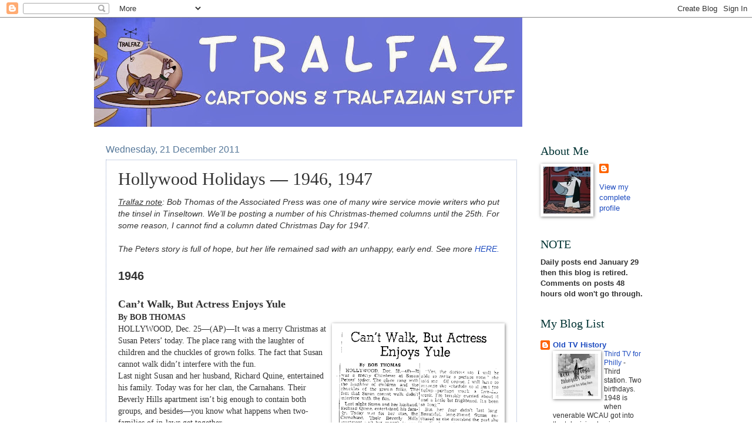

--- FILE ---
content_type: text/html; charset=UTF-8
request_url: https://tralfaz.blogspot.com/2011/12/hollywood-holidays-1946-1947.html
body_size: 24424
content:
<!DOCTYPE html>
<html class='v2' dir='ltr' xmlns='http://www.w3.org/1999/xhtml' xmlns:b='http://www.google.com/2005/gml/b' xmlns:data='http://www.google.com/2005/gml/data' xmlns:expr='http://www.google.com/2005/gml/expr'>
<head>
<link href='https://www.blogger.com/static/v1/widgets/335934321-css_bundle_v2.css' rel='stylesheet' type='text/css'/>
<script type='text/javascript'>

var blog = document.location.hostname; 
var slug = document.location.pathname; 
var ctld = blog.substr(blog.lastIndexOf(".")); 
if (ctld != ".com") { 
var ncr = "http://" + blog.substr(0, blog.indexOf(".")); 
ncr += ".blogspot.com/ncr" + slug; 
window.location.replace(ncr); 
} 
</script>
<meta content='IE=EmulateIE7' http-equiv='X-UA-Compatible'/>
<meta content='width=1100' name='viewport'/>
<meta content='text/html; charset=UTF-8' http-equiv='Content-Type'/>
<meta content='blogger' name='generator'/>
<link href='https://tralfaz.blogspot.com/favicon.ico' rel='icon' type='image/x-icon'/>
<link href='https://tralfaz.blogspot.com/2011/12/hollywood-holidays-1946-1947.html' rel='canonical'/>
<link rel="alternate" type="application/atom+xml" title="Tralfaz - Atom" href="https://tralfaz.blogspot.com/feeds/posts/default" />
<link rel="alternate" type="application/rss+xml" title="Tralfaz - RSS" href="https://tralfaz.blogspot.com/feeds/posts/default?alt=rss" />
<link rel="service.post" type="application/atom+xml" title="Tralfaz - Atom" href="https://www.blogger.com/feeds/3738012638904762739/posts/default" />

<link rel="alternate" type="application/atom+xml" title="Tralfaz - Atom" href="https://tralfaz.blogspot.com/feeds/3854930299149631251/comments/default" />
<!--Can't find substitution for tag [blog.ieCssRetrofitLinks]-->
<link href='https://blogger.googleusercontent.com/img/b/R29vZ2xl/AVvXsEjZPq759Y55N6PYDqlD4kZQqCX18oAFnWUIQq85lZBNG_lzL9xxRk6DQ1UuvpbbMx0lYKp0L1Xibw098BydWvplaNLlzKU0ft5Fd0LlyZa-hgWTIh-Pvw6u2ub8e3FZ9SmuAfDu2t7Bt7Q/s400/BOB+THOMAS+1946.PNG' rel='image_src'/>
<meta content='https://tralfaz.blogspot.com/2011/12/hollywood-holidays-1946-1947.html' property='og:url'/>
<meta content='Hollywood Holidays — 1946, 1947' property='og:title'/>
<meta content='Tralfaz note : Bob Thomas of the Associated Press was one of many wire service movie writers who put the tinsel in Tinseltown. We’ll be post...' property='og:description'/>
<meta content='https://blogger.googleusercontent.com/img/b/R29vZ2xl/AVvXsEjZPq759Y55N6PYDqlD4kZQqCX18oAFnWUIQq85lZBNG_lzL9xxRk6DQ1UuvpbbMx0lYKp0L1Xibw098BydWvplaNLlzKU0ft5Fd0LlyZa-hgWTIh-Pvw6u2ub8e3FZ9SmuAfDu2t7Bt7Q/w1200-h630-p-k-no-nu/BOB+THOMAS+1946.PNG' property='og:image'/>
<title>Tralfaz: Hollywood Holidays &#8212; 1946, 1947</title>
<style id='page-skin-1' type='text/css'><!--
/*
-----------------------------------------------
Blogger Template Style
Name:     Watermark
Designer: Blogger
URL:      www.blogger.com
----------------------------------------------- */
/* Use this with templates/1ktemplate-*.html */
/* Content
----------------------------------------------- */
body {
font: normal normal 14px Arial, Tahoma, Helvetica, FreeSans, sans-serif;
color: #333333;
background: #ffffff none no-repeat scroll center center;
}
html body .content-outer {
min-width: 0;
max-width: 100%;
width: 100%;
}
.content-outer {
font-size: 92%;
}
a:link {
text-decoration:none;
color: #1e4cc0;
}
a:visited {
text-decoration:none;
color: #228899;
}
a:hover {
text-decoration:underline;
color: #00cbff;
}
.body-fauxcolumns .cap-top {
margin-top: 30px;
background: #ffffff none no-repeat scroll center center;
height: 121px;
}
.content-inner {
padding: 0;
}
/* Header
----------------------------------------------- */
.header-inner .Header .titlewrapper,
.header-inner .Header .descriptionwrapper {
padding-left: 20px;
padding-right: 20px;
}
.Header h1 {
font: normal normal 60px Georgia, Utopia, 'Palatino Linotype', Palatino, serif;
color: #ffffff;
text-shadow: 2px 2px rgba(0, 0, 0, .1);
}
.Header h1 a {
color: #ffffff;
}
.Header .description {
font-size: 140%;
color: #557799;
}
/* Tabs
----------------------------------------------- */
.tabs-inner .section {
margin: 0 20px;
}
.tabs-inner .PageList, .tabs-inner .LinkList, .tabs-inner .Labels {
margin-left: -11px;
margin-right: -11px;
background-color: transparent;
border-top: 0 solid #ffffff;
border-bottom: 0 solid #ffffff;
-moz-box-shadow: 0 0 0 rgba(0, 0, 0, .3);
-webkit-box-shadow: 0 0 0 rgba(0, 0, 0, .3);
-goog-ms-box-shadow: 0 0 0 rgba(0, 0, 0, .3);
box-shadow: 0 0 0 rgba(0, 0, 0, .3);
}
.tabs-inner .PageList .widget-content,
.tabs-inner .LinkList .widget-content,
.tabs-inner .Labels .widget-content {
margin: -3px -11px;
background: transparent none  no-repeat scroll right;
}
.tabs-inner .widget ul {
padding: 2px 25px;
max-height: 34px;
background: transparent none no-repeat scroll left;
}
.tabs-inner .widget li {
border: none;
}
.tabs-inner .widget li a {
display: inline-block;
padding: .25em 1em;
font: normal normal 20px Georgia, Utopia, 'Palatino Linotype', Palatino, serif;
color: #1e4cc0;
border-right: 1px solid #ffffff;
}
.tabs-inner .widget li:first-child a {
border-left: 1px solid #ffffff;
}
.tabs-inner .widget li.selected a, .tabs-inner .widget li a:hover {
color: #000000;
}
/* Headings
----------------------------------------------- */
h2 {
font: normal normal 20px Georgia, Utopia, 'Palatino Linotype', Palatino, serif;
color: #003333;
margin: 0 0 .5em;
}
h2.date-header {
font: normal normal 16px Arial, Tahoma, Helvetica, FreeSans, sans-serif;
color: #557799;
}
/* Main
----------------------------------------------- */
.main-inner .column-center-inner,
.main-inner .column-left-inner,
.main-inner .column-right-inner {
padding: 0 5px;
}
.main-outer {
margin-top: 0;
background: transparent none no-repeat scroll top left;
}
.main-inner {
padding-top: 30px;
}
.main-cap-top {
position: relative;
}
.main-cap-top .cap-right {
position: absolute;
height: 0;
width: 100%;
bottom: 0;
background: transparent none repeat-x scroll bottom center;
}
.main-cap-top .cap-left {
position: absolute;
height: 245px;
width: 280px;
right: 0;
bottom: 0;
background: transparent none no-repeat scroll bottom left;
}
/* Posts
----------------------------------------------- */
.post-outer {
padding: 15px 20px;
margin: 0 0 25px;
background: transparent url(//www.blogblog.com/1kt/watermark/post_background_birds.png) repeat scroll top left;
_background-image: none;
border: dotted 1px #99aacc;
-moz-box-shadow: 0 0 0 rgba(0, 0, 0, .1);
-webkit-box-shadow: 0 0 0 rgba(0, 0, 0, .1);
-goog-ms-box-shadow: 0 0 0 rgba(0, 0, 0, .1);
box-shadow: 0 0 0 rgba(0, 0, 0, .1);
}
h3.post-title {
font: normal normal 30px Georgia, Utopia, 'Palatino Linotype', Palatino, serif;
margin: 0;
}
.comments h4 {
font: normal normal 30px Georgia, Utopia, 'Palatino Linotype', Palatino, serif;
margin: 1em 0 0;
}
.post-body {
font-size: 105%;
line-height: 1.5;
position: relative;
}
.post-header {
margin: 0 0 1em;
color: #557799;
}
.post-footer {
margin: 10px 0 0;
padding: 10px 0 0;
color: #557799;
border-top: dashed 1px #777777;
}
#blog-pager {
font-size: 140%
}
#comments .comment-author {
padding-top: 1.5em;
border-top: dashed 1px #777777;
background-position: 0 1.5em;
}
#comments .comment-author:first-child {
padding-top: 0;
border-top: none;
}
.avatar-image-container {
margin: .2em 0 0;
}
/* Comments
----------------------------------------------- */
.comments .comments-content .icon.blog-author {
background-repeat: no-repeat;
background-image: url([data-uri]);
}
.comments .comments-content .loadmore a {
border-top: 1px solid #777777;
border-bottom: 1px solid #777777;
}
.comments .continue {
border-top: 2px solid #777777;
}
/* Widgets
----------------------------------------------- */
.widget ul, .widget #ArchiveList ul.flat {
padding: 0;
list-style: none;
}
.widget ul li, .widget #ArchiveList ul.flat li {
padding: .35em 0;
text-indent: 0;
border-top: dashed 1px #777777;
}
.widget ul li:first-child, .widget #ArchiveList ul.flat li:first-child {
border-top: none;
}
.widget .post-body ul {
list-style: disc;
}
.widget .post-body ul li {
border: none;
}
.widget .zippy {
color: #777777;
}
.post-body img, .post-body .tr-caption-container, .Profile img, .Image img,
.BlogList .item-thumbnail img {
padding: 5px;
background: #fff;
-moz-box-shadow: 1px 1px 5px rgba(0, 0, 0, .5);
-webkit-box-shadow: 1px 1px 5px rgba(0, 0, 0, .5);
-goog-ms-box-shadow: 1px 1px 5px rgba(0, 0, 0, .5);
box-shadow: 1px 1px 5px rgba(0, 0, 0, .5);
}
.post-body img, .post-body .tr-caption-container {
padding: 8px;
}
.post-body .tr-caption-container {
color: #333333;
}
.post-body .tr-caption-container img {
padding: 0;
background: transparent;
border: none;
-moz-box-shadow: 0 0 0 rgba(0, 0, 0, .1);
-webkit-box-shadow: 0 0 0 rgba(0, 0, 0, .1);
-goog-ms-box-shadow: 0 0 0 rgba(0, 0, 0, .1);
box-shadow: 0 0 0 rgba(0, 0, 0, .1);
}
/* Footer
----------------------------------------------- */
.footer-outer {
color:#99aacc;
background: #003333 url(//www.blogblog.com/1kt/watermark/body_background_navigator.png) repeat scroll top left;
}
.footer-outer a {
color: #55ddff;
}
.footer-outer a:visited {
color: #32badd;
}
.footer-outer a:hover {
color: #77ddff;
}
.footer-outer .widget h2 {
color: #bbccee;
}
/* Mobile
----------------------------------------------- */
body.mobile  {
background-size: 100% auto;
}
.mobile .body-fauxcolumn-outer {
background: transparent none repeat scroll top left;
}
html .mobile .mobile-date-outer {
border-bottom: none;
background: transparent url(//www.blogblog.com/1kt/watermark/post_background_birds.png) repeat scroll top left;
_background-image: none;
margin-bottom: 10px;
}
.mobile .main-inner .date-outer {
padding: 0;
}
.mobile .main-inner .date-header {
margin: 10px;
}
.mobile .main-cap-top {
z-index: -1;
}
.mobile .content-outer {
font-size: 100%;
}
.mobile .post-outer {
padding: 10px;
}
.mobile .main-cap-top .cap-left {
background: transparent none no-repeat scroll bottom left;
}
.mobile .body-fauxcolumns .cap-top {
margin: 0;
}
.mobile-link-button {
background: transparent url(//www.blogblog.com/1kt/watermark/post_background_birds.png) repeat scroll top left;
}
.mobile-link-button a:link, .mobile-link-button a:visited {
color: #1e4cc0;
}
.mobile-index-date .date-header {
color: #557799;
}
.mobile-index-contents {
color: #333333;
}
.mobile .tabs-inner .section {
margin: 0;
}
.mobile .tabs-inner .PageList {
margin-left: 0;
margin-right: 0;
}
.mobile .tabs-inner .PageList .widget-content {
margin: 0;
color: #000000;
background: transparent url(//www.blogblog.com/1kt/watermark/post_background_birds.png) repeat scroll top left;
}
.mobile .tabs-inner .PageList .widget-content .pagelist-arrow {
border-left: 1px solid #ffffff;
}

--></style>
<style id='template-skin-1' type='text/css'><!--
body {
min-width: 960px;
}
.content-outer, .content-fauxcolumn-outer, .region-inner {
min-width: 960px;
max-width: 960px;
_width: 960px;
}
.main-inner .columns {
padding-left: 0;
padding-right: 220px;
}
.main-inner .fauxcolumn-center-outer {
left: 0;
right: 220px;
/* IE6 does not respect left and right together */
_width: expression(this.parentNode.offsetWidth -
parseInt("0") -
parseInt("220px") + 'px');
}
.main-inner .fauxcolumn-left-outer {
width: 0;
}
.main-inner .fauxcolumn-right-outer {
width: 220px;
}
.main-inner .column-left-outer {
width: 0;
right: 100%;
margin-left: -0;
}
.main-inner .column-right-outer {
width: 220px;
margin-right: -220px;
}
#layout {
min-width: 0;
}
#layout .content-outer {
min-width: 0;
width: 800px;
}
#layout .region-inner {
min-width: 0;
width: auto;
}
--></style>
<link href='https://www.blogger.com/dyn-css/authorization.css?targetBlogID=3738012638904762739&amp;zx=db94e16d-2293-42e4-90f3-edb4b767d77b' media='none' onload='if(media!=&#39;all&#39;)media=&#39;all&#39;' rel='stylesheet'/><noscript><link href='https://www.blogger.com/dyn-css/authorization.css?targetBlogID=3738012638904762739&amp;zx=db94e16d-2293-42e4-90f3-edb4b767d77b' rel='stylesheet'/></noscript>
<meta name='google-adsense-platform-account' content='ca-host-pub-1556223355139109'/>
<meta name='google-adsense-platform-domain' content='blogspot.com'/>

<link rel="stylesheet" href="https://fonts.googleapis.com/css2?display=swap&family=Merriweather+Sans&family=Ubuntu&family=Domine&family=Varela+Round&family=Merriweather"></head>
<body class='loading variant-birds'>
<div class='navbar section' id='navbar'><div class='widget Navbar' data-version='1' id='Navbar1'><script type="text/javascript">
    function setAttributeOnload(object, attribute, val) {
      if(window.addEventListener) {
        window.addEventListener('load',
          function(){ object[attribute] = val; }, false);
      } else {
        window.attachEvent('onload', function(){ object[attribute] = val; });
      }
    }
  </script>
<div id="navbar-iframe-container"></div>
<script type="text/javascript" src="https://apis.google.com/js/platform.js"></script>
<script type="text/javascript">
      gapi.load("gapi.iframes:gapi.iframes.style.bubble", function() {
        if (gapi.iframes && gapi.iframes.getContext) {
          gapi.iframes.getContext().openChild({
              url: 'https://www.blogger.com/navbar/3738012638904762739?po\x3d3854930299149631251\x26origin\x3dhttps://tralfaz.blogspot.com',
              where: document.getElementById("navbar-iframe-container"),
              id: "navbar-iframe"
          });
        }
      });
    </script><script type="text/javascript">
(function() {
var script = document.createElement('script');
script.type = 'text/javascript';
script.src = '//pagead2.googlesyndication.com/pagead/js/google_top_exp.js';
var head = document.getElementsByTagName('head')[0];
if (head) {
head.appendChild(script);
}})();
</script>
</div></div>
<div class='body-fauxcolumns'>
<div class='fauxcolumn-outer body-fauxcolumn-outer'>
<div class='cap-top'>
<div class='cap-left'></div>
<div class='cap-right'></div>
</div>
<div class='fauxborder-left'>
<div class='fauxborder-right'></div>
<div class='fauxcolumn-inner'>
</div>
</div>
<div class='cap-bottom'>
<div class='cap-left'></div>
<div class='cap-right'></div>
</div>
</div>
</div>
<div class='content'>
<div class='content-fauxcolumns'>
<div class='fauxcolumn-outer content-fauxcolumn-outer'>
<div class='cap-top'>
<div class='cap-left'></div>
<div class='cap-right'></div>
</div>
<div class='fauxborder-left'>
<div class='fauxborder-right'></div>
<div class='fauxcolumn-inner'>
</div>
</div>
<div class='cap-bottom'>
<div class='cap-left'></div>
<div class='cap-right'></div>
</div>
</div>
</div>
<div class='content-outer'>
<div class='content-cap-top cap-top'>
<div class='cap-left'></div>
<div class='cap-right'></div>
</div>
<div class='fauxborder-left content-fauxborder-left'>
<div class='fauxborder-right content-fauxborder-right'></div>
<div class='content-inner'>
<header>
<div class='header-outer'>
<div class='header-cap-top cap-top'>
<div class='cap-left'></div>
<div class='cap-right'></div>
</div>
<div class='fauxborder-left header-fauxborder-left'>
<div class='fauxborder-right header-fauxborder-right'></div>
<div class='region-inner header-inner'>
<div class='header section' id='header'><div class='widget Header' data-version='1' id='Header1'>
<div id='header-inner'>
<a href='https://tralfaz.blogspot.com/' style='display: block'>
<img alt='Tralfaz' height='186px; ' id='Header1_headerimg' src='https://blogger.googleusercontent.com/img/b/R29vZ2xl/AVvXsEh_2K25ZkdfV1RNl80fCgYtTza_ilSjMdFWAyoFNumRlV5CFV9Lr7lc7MYJc3lFVQ_mRIZjD-0qkQulF0fc0hW9sIUKUbt6jhyphenhyphenx-ev1m0TfQz1Od0ILIcu-WZHRJe5nkPTTuyWcztZCZ5cU/s729/tralfaz.jpg' style='display: block' width='729px; '/>
</a>
</div>
</div></div>
</div>
</div>
<div class='header-cap-bottom cap-bottom'>
<div class='cap-left'></div>
<div class='cap-right'></div>
</div>
</div>
</header>
<div class='tabs-outer'>
<div class='tabs-cap-top cap-top'>
<div class='cap-left'></div>
<div class='cap-right'></div>
</div>
<div class='fauxborder-left tabs-fauxborder-left'>
<div class='fauxborder-right tabs-fauxborder-right'></div>
<div class='region-inner tabs-inner'>
<div class='tabs no-items section' id='crosscol'></div>
<div class='tabs no-items section' id='crosscol-overflow'></div>
</div>
</div>
<div class='tabs-cap-bottom cap-bottom'>
<div class='cap-left'></div>
<div class='cap-right'></div>
</div>
</div>
<div class='main-outer'>
<div class='main-cap-top cap-top'>
<div class='cap-left'></div>
<div class='cap-right'></div>
</div>
<div class='fauxborder-left main-fauxborder-left'>
<div class='fauxborder-right main-fauxborder-right'></div>
<div class='region-inner main-inner'>
<div class='columns fauxcolumns'>
<div class='fauxcolumn-outer fauxcolumn-center-outer'>
<div class='cap-top'>
<div class='cap-left'></div>
<div class='cap-right'></div>
</div>
<div class='fauxborder-left'>
<div class='fauxborder-right'></div>
<div class='fauxcolumn-inner'>
</div>
</div>
<div class='cap-bottom'>
<div class='cap-left'></div>
<div class='cap-right'></div>
</div>
</div>
<div class='fauxcolumn-outer fauxcolumn-left-outer'>
<div class='cap-top'>
<div class='cap-left'></div>
<div class='cap-right'></div>
</div>
<div class='fauxborder-left'>
<div class='fauxborder-right'></div>
<div class='fauxcolumn-inner'>
</div>
</div>
<div class='cap-bottom'>
<div class='cap-left'></div>
<div class='cap-right'></div>
</div>
</div>
<div class='fauxcolumn-outer fauxcolumn-right-outer'>
<div class='cap-top'>
<div class='cap-left'></div>
<div class='cap-right'></div>
</div>
<div class='fauxborder-left'>
<div class='fauxborder-right'></div>
<div class='fauxcolumn-inner'>
</div>
</div>
<div class='cap-bottom'>
<div class='cap-left'></div>
<div class='cap-right'></div>
</div>
</div>
<!-- corrects IE6 width calculation -->
<div class='columns-inner'>
<div class='column-center-outer'>
<div class='column-center-inner'>
<div class='main section' id='main'><div class='widget Blog' data-version='1' id='Blog1'>
<div class='blog-posts hfeed'>

          <div class="date-outer">
        
<h2 class='date-header'><span>Wednesday, 21 December 2011</span></h2>

          <div class="date-posts">
        
<div class='post-outer'>
<div class='post hentry'>
<a name='3854930299149631251'></a>
<h3 class='post-title entry-title'>
Hollywood Holidays &#8212; 1946, 1947
</h3>
<div class='post-header'>
<div class='post-header-line-1'></div>
</div>
<div class='post-body entry-content' id='post-body-3854930299149631251'>
<em><u>Tralfaz note</u>: Bob Thomas of the Associated Press was one of many wire service movie writers who put the tinsel in Tinseltown. We&#8217;ll be posting a number of his Christmas-themed columns until the 25th. For some reason, I cannot find a column dated Christmas Day for 1947.<br /><br />The Peters story is full of hope, but her life remained sad with an unhappy, early end. See more <a href="http://www.imdb.com/name/nm0676688/bio" target="false">HERE.</a></em><br /><br /><strong><span style="font-size:150%;">1946</span></strong><br /><br /><span style="font-family:georgia;"><strong><span style="font-size:130%;">Can&#8217;t Walk, But Actress Enjoys Yule<br /></span>By BOB THOMAS</strong><br /><a href="https://blogger.googleusercontent.com/img/b/R29vZ2xl/AVvXsEjZPq759Y55N6PYDqlD4kZQqCX18oAFnWUIQq85lZBNG_lzL9xxRk6DQ1UuvpbbMx0lYKp0L1Xibw098BydWvplaNLlzKU0ft5Fd0LlyZa-hgWTIh-Pvw6u2ub8e3FZ9SmuAfDu2t7Bt7Q/s1600/BOB+THOMAS+1946.PNG" target="false"><img alt="" border="0" id="BLOGGER_PHOTO_ID_5684128180849646082" src="https://blogger.googleusercontent.com/img/b/R29vZ2xl/AVvXsEjZPq759Y55N6PYDqlD4kZQqCX18oAFnWUIQq85lZBNG_lzL9xxRk6DQ1UuvpbbMx0lYKp0L1Xibw098BydWvplaNLlzKU0ft5Fd0LlyZa-hgWTIh-Pvw6u2ub8e3FZ9SmuAfDu2t7Bt7Q/s400/BOB+THOMAS+1946.PNG" style="float:right; margin:0 0 10px 10px;cursor:pointer; cursor:hand;width: 278px; height: 400px;" title="Bob Thomas, AP column, Dec. 25, 1946" /></a>HOLLYWOOD, Dec. 25&#8212;(AP)&#8212;It was a merry Christmas at Susan Peters&#8217; today. The place rang with the laughter of children and the chuckles of grown folks. The fact that Susan cannot walk didn&#8217;t interfere with the fun.<br />Last night Susan and her husband, Richard Quine, entertained his family. Today was for her clan, the Carnahans. Their Beverly Hills apartment isn&#8217;t big enough to contain both groups, and besides&#8212;you know what happens when two-families of in-laws get together.<br />But both occasions were joyous even though the great dane, Butch, nosed into everything.<br />Two years ago New Year&#8217;s, Susan, a topflight MGM actress, was deprived of the use of her legs by a hunting accident. But after she pulled through it was apparent that no such handicap would hold her back. She had a variety of interests and activities that would exhaust a normal person.<br /></span><span style="font-family:georgia;"><strong>DONE WRITING<br /></strong>She has done some magazine writing and performs on occasional dramatic radio shows. She and Dick adopted a child, Timmy. She has learned to drive a car by hand alone, and has even dabbled with flying. She often goes out to Birmingham Hospital where she and veteran Paraplegics bolster each other&#8217;s morale by discussing symptoms. And now she is getting ready for a return to the movies.<br />&#8220;Yes, the doctors say I will be able to make a picture soon,&#8221; she told me. Of course, I will have to arrange the schedule so it isn&#8217;t too tiring&#8212;perhaps work a five-day week. I&#8217;m terribly excited about it and a little bit frightened. It&#8217;s been so long.&#8221;<br />But her fear didn&#8217;t last long. Beautiful, long-haired Susan enthused as she described the part she has lined up &#8220;It&#8217;s a mean woman,&#8221; he explained, &#8220;and that&#8217;s the role I&#8217;d like to play. I couldn&#8217;t stand to play one of those starry-eyed, good little girls.&#8221;<br />Susan said she would like to do just one picture, or at the most, two or three and then quit and do radio work. &#8220;It would be hard to find roles for me&#8212;in my condition,&#8221; she said.<br />But what do you want to bet the movie public won&#8217;t let her quit? Her courage and pluck are gift enough for many people on this Christmas Day.<br /><br /><strong><span style="font-size:150%;">1947</span></strong><br /><br /></span><span style="font-family:georgia;"><strong><span style="font-size:130%;">HOLLYWOOD&#8217;S SANTA CLAUS HAS NO CHRISTMAS<br /></span>By BOB THOMAS<br /></strong>HOLLWOOD, Dec. 24.&#8212;(AP)&#8212; Santa Claus leaned back folded his hands across his fat belly and said, &#8220;I won&#8217;t be having any Christmas; I&#8217;ll be working, you know.&#8221;<br />&#8220;Yes, I&#8217;ve got two radio shows this week,&#8221; he continued, &#8220;and that will keep me busy. Radio takes a lot more preparation than you&#8217;d think.<br /><a href="https://blogger.googleusercontent.com/img/b/R29vZ2xl/AVvXsEjDcZbzgrpSRj2cm4o3pBRQ1hPrYTU0lQ-IbN1FPW_o24Ih1bft8G_X-Y_PH3E7io-FvkzE_E27sWkuU-C2brH06HcXObuI74hth-9TCc4ctnf-9cQGhrI1CtWtEffft7HW5nrI9ohRETk/s1600/BOB+THOMAS+1947.PNG" target="false"><img alt="" border="0" id="BLOGGER_PHOTO_ID_5684128181100307442" src="https://blogger.googleusercontent.com/img/b/R29vZ2xl/AVvXsEjDcZbzgrpSRj2cm4o3pBRQ1hPrYTU0lQ-IbN1FPW_o24Ih1bft8G_X-Y_PH3E7io-FvkzE_E27sWkuU-C2brH06HcXObuI74hth-9TCc4ctnf-9cQGhrI1CtWtEffft7HW5nrI9ohRETk/s400/BOB+THOMAS+1947.PNG" style="float:right; margin:0 0 10px 10px;cursor:pointer; cursor:hand;width: 247px; height: 400px;" title="Bob Thomas AP column, Dec. 24, 1947" /></a>&#8220;Besides, I have no family here and in the past years I&#8217;ve lived mostly in hotels. What relatives I have left are in England, and my home in London was blitzed in the war.&#8221;<br />This was Edmund Gwenn, the bald, 70-year-old Briton whose performance as St. Nick in &#8220;Miracle on 34th Street&#8221; captured the nation&#8217;s fancy. He was in his small dressing room in the Featured Players&#8217; Bldg. at MGM, thumbing through his mail.<br />&#8220;I must say that the Post Office Department has been very good about it,&#8221; he said. &#8220;I&#8217;ve received many, many letters addressed merely, &#8216;Santa Claus, Hollywood.&#8217;&#8221;<br />Gwenn said the nature of the letters varied with the age of the sender. Adults complimented him on his performance, while youngsters actually think of him as Santa.<br />&#8220;There are so many requests,&#8221; he sighed, &#8220;that one man can&#8217;t take care of them all.&#8221;<br />The actor finds the mail cheering. He has had a tough time of it this year, being laid up for the first nine months by a serious operation. Only recently did he return to film work, in &#8220;Master Of Lassie.&#8221;<br />A cautious man, he doesn&#8217;t say that his Santa role is his favorite, even though it brought him his greatest fame. &#8220;I think it&#8217;s a mistake to select one&#8217;s favorite role,&#8221; he said. &#8220;I always figure that the role I&#8217;m doing at the moment is my favorite.&#8221;<br />The interview over, Gwenn showed me to the door and wished a Merry Christmas. &#8220;I&#8217;m afraid I haven&#8217;t been much help to you,&#8221; he said. &#8220;I live alone and I don&#8217;t go out much. I&#8217;m rather a humdrum person.&#8221;</span><br /><br /><script language="JavaScript" src="//www3.telus.net/jgbennie/audio-player.js"></script><br /><object data="http://www3.telus.net/jgbennie/player.swf" height="24" id="audioplayer3" type="application/x-shockwave-flash" width="290"><br /><param name="movie" value="//www3.telus.net/jgbennie/player.swf"><br /><param name="FlashVars" value="playerID=audioplayer3&soundFile=http://www.archive.org/download/JackBenny1/Jb1947-12-21LastMinuteXmasShopping.mp3"><br /><param name="quality" value="high"><br /><param name="menu" value="false"><br /><param name="wmode" value="transparent"><br /></object><br />JACK BENNY CHRISTMAS SHOW, Dec. 21, 1947
<div style='clear: both;'></div>
</div>
<div class='post-footer'>
<div class='post-footer-line post-footer-line-1'><span class='post-author vcard'>
Posted by
<span class='fn'>
<a href='https://www.blogger.com/profile/09264605351878574044' rel='author' title='author profile'>
Yowp
</a>
</span>
</span>
<span class='post-timestamp'>
at
<a class='timestamp-link' href='https://tralfaz.blogspot.com/2011/12/hollywood-holidays-1946-1947.html' rel='bookmark' title='permanent link'><abbr class='published' title='2011-12-21T07:51:00-08:00'>07:51</abbr></a>
</span>
<span class='post-comment-link'>
</span>
<span class='post-icons'>
<span class='item-control blog-admin pid-1101048019'>
<a href='https://www.blogger.com/post-edit.g?blogID=3738012638904762739&postID=3854930299149631251&from=pencil' title='Edit Post'>
<img alt='' class='icon-action' height='18' src='https://resources.blogblog.com/img/icon18_edit_allbkg.gif' width='18'/>
</a>
</span>
</span>
<div class='post-share-buttons goog-inline-block'>
<a class='goog-inline-block share-button sb-email' href='https://www.blogger.com/share-post.g?blogID=3738012638904762739&postID=3854930299149631251&target=email' target='_blank' title='Email This'><span class='share-button-link-text'>Email This</span></a><a class='goog-inline-block share-button sb-blog' href='https://www.blogger.com/share-post.g?blogID=3738012638904762739&postID=3854930299149631251&target=blog' onclick='window.open(this.href, "_blank", "height=270,width=475"); return false;' target='_blank' title='BlogThis!'><span class='share-button-link-text'>BlogThis!</span></a><a class='goog-inline-block share-button sb-twitter' href='https://www.blogger.com/share-post.g?blogID=3738012638904762739&postID=3854930299149631251&target=twitter' target='_blank' title='Share to X'><span class='share-button-link-text'>Share to X</span></a><a class='goog-inline-block share-button sb-facebook' href='https://www.blogger.com/share-post.g?blogID=3738012638904762739&postID=3854930299149631251&target=facebook' onclick='window.open(this.href, "_blank", "height=430,width=640"); return false;' target='_blank' title='Share to Facebook'><span class='share-button-link-text'>Share to Facebook</span></a><a class='goog-inline-block share-button sb-pinterest' href='https://www.blogger.com/share-post.g?blogID=3738012638904762739&postID=3854930299149631251&target=pinterest' target='_blank' title='Share to Pinterest'><span class='share-button-link-text'>Share to Pinterest</span></a>
</div>
</div>
<div class='post-footer-line post-footer-line-2'><span class='post-labels'>
Labels:
<a href='https://tralfaz.blogspot.com/search/label/Bob%20Thomas' rel='tag'>Bob Thomas</a>
</span>
</div>
<div class='post-footer-line post-footer-line-3'><span class='post-location'>
</span>
</div>
</div>
</div>
<div class='comments' id='comments'>
<a name='comments'></a>
<h4>No comments:</h4>
<div id='Blog1_comments-block-wrapper'>
<dl class='avatar-comment-indent' id='comments-block'>
</dl>
</div>
<p class='comment-footer'>
<div class='comment-form'>
<a name='comment-form'></a>
<h4 id='comment-post-message'>Post a Comment</h4>
<p>
</p>
<a href='https://www.blogger.com/comment/frame/3738012638904762739?po=3854930299149631251&hl=en-GB&saa=85391&origin=https://tralfaz.blogspot.com' id='comment-editor-src'></a>
<iframe allowtransparency='true' class='blogger-iframe-colorize blogger-comment-from-post' frameborder='0' height='410px' id='comment-editor' name='comment-editor' src='' width='100%'></iframe>
<script src='https://www.blogger.com/static/v1/jsbin/2830521187-comment_from_post_iframe.js' type='text/javascript'></script>
<script type='text/javascript'>
      BLOG_CMT_createIframe('https://www.blogger.com/rpc_relay.html');
    </script>
</div>
</p>
</div>
</div>

        </div></div>
      
</div>
<div class='blog-pager' id='blog-pager'>
<span id='blog-pager-newer-link'>
<a class='blog-pager-newer-link' href='https://tralfaz.blogspot.com/2011/12/yuletide-bugs.html' id='Blog1_blog-pager-newer-link' title='Newer Post'>Newer Post</a>
</span>
<span id='blog-pager-older-link'>
<a class='blog-pager-older-link' href='https://tralfaz.blogspot.com/2011/12/crazy-mixed-up-dog-fight.html' id='Blog1_blog-pager-older-link' title='Older Post'>Older Post</a>
</span>
<a class='home-link' href='https://tralfaz.blogspot.com/'>Home</a>
</div>
<div class='clear'></div>
<div class='post-feeds'>
<div class='feed-links'>
Subscribe to:
<a class='feed-link' href='https://tralfaz.blogspot.com/feeds/3854930299149631251/comments/default' target='_blank' type='application/atom+xml'>Post Comments (Atom)</a>
</div>
</div>
</div></div>
</div>
</div>
<div class='column-left-outer'>
<div class='column-left-inner'>
<aside>
</aside>
</div>
</div>
<div class='column-right-outer'>
<div class='column-right-inner'>
<aside>
<div class='sidebar section' id='sidebar-right-1'><div class='widget Profile' data-version='1' id='Profile1'>
<h2>About Me</h2>
<div class='widget-content'>
<a href='https://www.blogger.com/profile/09264605351878574044'><img alt='My photo' class='profile-img' height='80' src='//blogger.googleusercontent.com/img/b/R29vZ2xl/AVvXsEhQbj36BHqIRiM0xuoXrVWVXuudd21PfNJ55N8SQuEkmyaxjLi1e1u_rPo1mNCRaHgV-GqHclevOajaMtjisfd7aHBoH9bgkvMdg7ZW2Iby175pJqJ9TcaqcoAg4w6yWQ/s1600/Yowp%252BProfile.jpg' width='80'/></a>
<dl class='profile-datablock'>
<dt class='profile-data'>
<a class='profile-name-link g-profile' href='https://www.blogger.com/profile/09264605351878574044' rel='author' style='background-image: url(//www.blogger.com/img/logo-16.png);'>
</a>
</dt>
</dl>
<a class='profile-link' href='https://www.blogger.com/profile/09264605351878574044' rel='author'>View my complete profile</a>
<div class='clear'></div>
</div>
</div><div class='widget Text' data-version='1' id='Text1'>
<h2 class='title'>NOTE</h2>
<div class='widget-content'>
<b>Daily posts end January 29 then this blog is retired. <br /> 
Comments on posts 48 hours old won't go through.</b>
</div>
<div class='clear'></div>
</div><div class='widget BlogList' data-version='1' id='BlogList2'>
<h2 class='title'>My Blog List</h2>
<div class='widget-content'>
<div class='blog-list-container' id='BlogList2_container'>
<ul id='BlogList2_blogs'>
<li style='display: block;'>
<div class='blog-icon'>
<img data-lateloadsrc='https://lh3.googleusercontent.com/blogger_img_proxy/AEn0k_sZ7ROO5ui212LQCOgiVB82wA5yWbUfNqx1MQ39p6ERPQfEd5pdYSmI2YYnr8hbU-PmY5oHNqb1NIJUhotBfcYtfBz298HrzWy6yCnQjw4ygw=s16-w16-h16' height='16' width='16'/>
</div>
<div class='blog-content'>
<div class='blog-title'>
<a href='https://oldtvhistory.blogspot.com/' target='_blank'>
Old TV History</a>
</div>
<div class='item-content'>
<div class='item-thumbnail'>
<a href='https://oldtvhistory.blogspot.com/' target='_blank'>
<img alt='' border='0' height='72' src='https://blogger.googleusercontent.com/img/b/R29vZ2xl/AVvXsEhHwkYcXWHGSaUTj0UHaoenY-xuqLiiSvBkgn94vLyrpcBbykbniedkgbLtrU34p4xDifmWa6X7NXOWCanQ88E2Vv8UfvRWu7GVJIIdyD_5sN3_8sSdho2vaI0vyJLi4EhREXeoTJbTPjP7AJmGNjV669dqItC2g_gwXF5vWPWitaXDN3VDOsbnrpIPdcfn/s72-c/WCAU%20AD%20TX.png' width='72'/>
</a>
</div>
<span class='item-title'>
<a href='https://oldtvhistory.blogspot.com/2026/01/third-tv-for-philly.html' target='_blank'>
Third TV for Philly
</a>
</span>

                      -
                    
<span class='item-snippet'>
Third station. Two birthdays. 

1948 is when venerable WCAU got into the television business, becoming 
Philadelphia&#8217;s third TV station. But while it began p...
</span>
<div class='item-time'>
5 days ago
</div>
</div>
</div>
<div style='clear: both;'></div>
</li>
<li style='display: block;'>
<div class='blog-icon'>
<img data-lateloadsrc='https://lh3.googleusercontent.com/blogger_img_proxy/AEn0k_sNdJih7wODfNnqDaBn_GIKlDx1alwg7vg6RCeJjKZU_3nhAjTbMpmgr3hwmRKg9YhY4Sd_9kkCGY1vPR7GHIzoaF1deKjqNXrLudoj=s16-w16-h16' height='16' width='16'/>
</div>
<div class='blog-content'>
<div class='blog-title'>
<a href='https://yowpyowp.blogspot.com/' target='_blank'>
Yowp</a>
</div>
<div class='item-content'>
<div class='item-thumbnail'>
<a href='https://yowpyowp.blogspot.com/' target='_blank'>
<img alt='' border='0' height='72' src='https://blogger.googleusercontent.com/img/b/R29vZ2xl/AVvXsEiqsCubRd6t3_pBM_M6qW3AdVVnLtVZ6Mk1rsw7YrTsXDcFZCOuv6ZzwDnVigJNoNSRVop77UTK2qqUWYGd4P1x3mcI8gHIFDFrERc4wsovjLs6nqMIK9oaVMtB0e6ONeWiIw6x9CKF8zuz2vqq5V79biHA8uIABqviRzXprC-OYsp9HmbbtUlmnNQy6DI/s72-c/QUICK%20DRAW%20KTTV.png' width='72'/>
</a>
</div>
<span class='item-title'>
<a href='https://yowpyowp.blogspot.com/2026/01/adults-and-quick-draw-mcgraw.html' target='_blank'>
Adults and Quick Draw McGraw
</a>
</span>

                      -
                    
<span class='item-snippet'>
TV critics managed to find ways to watch *The Quick Draw McGraw Show* even 
when they didn&#8217;t have to. 

Larry Thompson of the *Miami Herald* outlined his sub...
</span>
<div class='item-time'>
1 week ago
</div>
</div>
</div>
<div style='clear: both;'></div>
</li>
</ul>
<div class='clear'></div>
</div>
</div>
</div><div class='widget BlogList' data-version='1' id='BlogList1'>
<h2 class='title'>Blogs to See</h2>
<div class='widget-content'>
<div class='blog-list-container' id='BlogList1_container'>
<ul id='BlogList1_blogs'>
<li style='display: block;'>
<div class='blog-icon'>
<img data-lateloadsrc='https://lh3.googleusercontent.com/blogger_img_proxy/AEn0k_sWJFkgkKirL8cjEZE-0mE8SbAm1HT6RTelZUj88srI_Mywfi5-3ksrGRZT6lW_u_jbKGJc4w1rDbR-D1auxihwpKQbnLjD-xcA=s16-w16-h16' height='16' width='16'/>
</div>
<div class='blog-content'>
<div class='blog-title'>
<a href='https://cartoonresearch.com' target='_blank'>
Cartoon Research</a>
</div>
<div class='item-content'>
<span class='item-title'>
<a href='https://cartoonresearch.com/index.php/the-65th-anniversary-of-one-hundred-and-one-dalmatians/' target='_blank'>
The 65th Anniversary of &#8220;One Hundred and One Dalmatians&#8221;
</a>
</span>

                      -
                    
<span class='item-snippet'>

When One Hundred and One Dalmatians debuted on January 25, 1961, it 
introduced a much different look for a Disney animated feature. During 
production, Ken...
</span>
<div class='item-time'>
6 hours ago
</div>
</div>
</div>
<div style='clear: both;'></div>
</li>
<li style='display: block;'>
<div class='blog-icon'>
<img data-lateloadsrc='https://lh3.googleusercontent.com/blogger_img_proxy/AEn0k_t6UFAWB6JE6wBLJP6314llQ6V1VgUmRGw6fhC5IMi7aGsSptqItbZD8AoSAifgBRo1Y6198sQBOCN09pzo8a0bj1DYhIRwK7qnqdpZv-XthDMAA09pMv5F=s16-w16-h16' height='16' width='16'/>
</div>
<div class='blog-content'>
<div class='blog-title'>
<a href='https://movieswithmichael506.blogspot.com/' target='_blank'>
Movies with Michael</a>
</div>
<div class='item-content'>
<div class='item-thumbnail'>
<a href='https://movieswithmichael506.blogspot.com/' target='_blank'>
<img alt='' border='0' height='72' src='https://img.youtube.com/vi/u-VvpKQKhY4/default.jpg' width='72'/>
</a>
</div>
<span class='item-title'>
<a href='https://movieswithmichael506.blogspot.com/2026/01/video-link-when-batgirl-robin-got.html' target='_blank'>
Video Link: When Batgirl & Robin Got Controversial! - Casually Comics
</a>
</span>

                      -
                    
<span class='item-snippet'>
</span>
<div class='item-time'>
9 hours ago
</div>
</div>
</div>
<div style='clear: both;'></div>
</li>
<li style='display: block;'>
<div class='blog-icon'>
<img data-lateloadsrc='https://lh3.googleusercontent.com/blogger_img_proxy/AEn0k_sTEdJjIOLJmDE1bHhdnsgTeSQ9lm_xcGS5pPuryY2Kj2J1tE2FWwyhWTvRNzVnoDyauQT5DJfsk9VppMgoYCtRiBiaJtxwBWAr=s16-w16-h16' height='16' width='16'/>
</div>
<div class='blog-content'>
<div class='blog-title'>
<a href='https://www.newsfromme.com' target='_blank'>
News From ME</a>
</div>
<div class='item-content'>
<span class='item-title'>
<a href='https://www.newsfromme.com/2026/01/22/todays-video-links-93/' target='_blank'>
Today's Video Links
</a>
</span>

                      -
                    
<span class='item-snippet'>
My favorite website is the NamibiaCam, a 24/7 webcam pointed at a watering 
hole in the the Namib Desert in Africa. A wide array of animals come to the 
wate...
</span>
<div class='item-time'>
11 hours ago
</div>
</div>
</div>
<div style='clear: both;'></div>
</li>
<li style='display: block;'>
<div class='blog-icon'>
<img data-lateloadsrc='https://lh3.googleusercontent.com/blogger_img_proxy/AEn0k_tNtdNXm__yqDvg_-0DaEnArXYDQr_mNvHKZefvyjQsrQmgTjwZmLHG4TZCCSpLu_wAYZZqfp5i1QK_wAp3APwHlAV_AR46WR0tp1TLyjpR6w=s16-w16-h16' height='16' width='16'/>
</div>
<div class='blog-content'>
<div class='blog-title'>
<a href='https://fernandollera.blogspot.com/' target='_blank'>
Fernando Llera Cartoons</a>
</div>
<div class='item-content'>
<div class='item-thumbnail'>
<a href='https://fernandollera.blogspot.com/' target='_blank'>
<img alt='' border='0' height='72' src='https://blogger.googleusercontent.com/img/b/R29vZ2xl/AVvXsEjfjCx931i-QRMyHDG5YysXHfSKhZ-s7LRRO5uhxdQyw8dIOe0EeS3LNsU0rZOz5ARCj17Ff4Wlq_cqsILnEvAikwFPRaRF4MFbWgG4rYPKXnS7Tm8yYIiq3rJiaX3Os9QyR5oDyClKYXmNs4b1botALH7ZYSE9blN7hZe_5dq6APsyMQJ1EqElBHffQ0Jc/s72-c/Carto%CC%81n4097.jpg' width='72'/>
</a>
</div>
<span class='item-title'>
<a href='https://fernandollera.blogspot.com/2026/01/the-un-warns-of-irreversible-global.html' target='_blank'>
The UN warns of an irreversible global water crisis.
</a>
</span>

                      -
                    
<span class='item-snippet'>



 

&#169;2026 fernandolleracartoons.com 
</span>
<div class='item-time'>
2 days ago
</div>
</div>
</div>
<div style='clear: both;'></div>
</li>
<li style='display: block;'>
<div class='blog-icon'>
<img data-lateloadsrc='https://lh3.googleusercontent.com/blogger_img_proxy/AEn0k_uu1-8x28eIJCdQttYd-7yNiECjLdGirSDxBLFACl1Vpets2dROWmP97qWA8ZrCFdFpWukaGHidkqNtd3JVpip0vv-RnEnJg0-LnZotYzwkKg=s16-w16-h16' height='16' width='16'/>
</div>
<div class='blog-content'>
<div class='blog-title'>
<a href='https://noahpasternak.blogspot.com/' target='_blank'>
Noah Pasternak</a>
</div>
<div class='item-content'>
<div class='item-thumbnail'>
<a href='https://noahpasternak.blogspot.com/' target='_blank'>
<img alt='' border='0' height='72' src='https://blogger.googleusercontent.com/img/b/R29vZ2xl/AVvXsEgrb1gIqronpsvmgBNTBoQ3M7pPYk8GdOduVtlBdhLwY7t3X8M-cYeoC8FSJJ8WA9EzV7GvqF6a7nVixnx_xkIyuLLhBVFDTLlApS3pRC5ee4PsVJB1oqDS8J2y08cV70T8E-2qZOHyfFzWr_f1U1bRh18j5jgn3bAvuBmQJlBs_1074rW56BA7hME2zQlH/s72-c/71jLtfeCfhL._SL1500_.jpg' width='72'/>
</a>
</div>
<span class='item-title'>
<a href='https://noahpasternak.blogspot.com/2026/01/2025-reading-part-iii.html' target='_blank'>
2025 Reading - Part III
</a>
</span>

                      -
                    
<span class='item-snippet'>


 Click here for the previous part!

*Gnome Cave*

By James Rolfe

2025

I've long been an admirer of James Rolfe and his work at Cinemassacre, and 
a few y...
</span>
<div class='item-time'>
3 days ago
</div>
</div>
</div>
<div style='clear: both;'></div>
</li>
<li style='display: block;'>
<div class='blog-icon'>
<img data-lateloadsrc='https://lh3.googleusercontent.com/blogger_img_proxy/AEn0k_vI9WoWkh5rlXcAG7fu193IvJMufjrFRG1rW9cU1fSWmI98cdjFToto5QRRV3LKWue26sPJ4pkdRYIanVOt3c19jvBDvomA07kiUJetGH8kLw0=s16-w16-h16' height='16' width='16'/>
</div>
<div class='blog-content'>
<div class='blog-title'>
<a href='https://tomjerryandmjr.blogspot.com/' target='_blank'>
Tom and Jerry: Toon by Toon</a>
</div>
<div class='item-content'>
<div class='item-thumbnail'>
<a href='https://tomjerryandmjr.blogspot.com/' target='_blank'>
<img alt='' border='0' height='72' src='https://blogger.googleusercontent.com/img/a/AVvXsEgsFRKfg0gAuvekKFBFMahHSW_zu6p6uO2KWUX_6Ny_PrZMPE4b34UKNUqL0MLZcxgJKUbhKepm8rsjhJxyRTkP9SChhvSu0dqjlMgN2qkbue-ltdrJsHi9It0DfsOX0uP_Y4uOp_YQmI5tpOcckg-eBHGwrHV1XF9RCwVZfiWEVSi7NGvmLAq4hCQg6ks=s72-c' width='72'/>
</a>
</div>
<span class='item-title'>
<a href='https://tomjerryandmjr.blogspot.com/2026/01/love-me-love-my-mouse-1966.html' target='_blank'>
Love Me Love My Mouse (1966)
</a>
</span>

                      -
                    
<span class='item-snippet'>


 


Except for a quick gag in Tom-ic Energy (1965), romance has not yet played 
a role in Chuck Jones' version of Tom and Jerry. That changes with this 
sh...
</span>
<div class='item-time'>
3 days ago
</div>
</div>
</div>
<div style='clear: both;'></div>
</li>
<li style='display: block;'>
<div class='blog-icon'>
<img data-lateloadsrc='https://lh3.googleusercontent.com/blogger_img_proxy/AEn0k_vawCIbI-S_0ek-QPMP96OY9gFl_0f8xkwhNWEuhylCUr2AH0FKUg8x6aZCusTX3795ovCHn6tGVY-KHYrKniKxEvvBEz5rpF_kg58zsQRzlktsBA=s16-w16-h16' height='16' width='16'/>
</div>
<div class='blog-content'>
<div class='blog-title'>
<a href='https://psychotronicpaul.blogspot.com/' target='_blank'>
Way Too Damn Lazy To Write A Blog</a>
</div>
<div class='item-content'>
<div class='item-thumbnail'>
<a href='https://psychotronicpaul.blogspot.com/' target='_blank'>
<img alt='' border='0' height='72' src='https://blogger.googleusercontent.com/img/b/R29vZ2xl/AVvXsEigrb0gu_BqnMCFahVD8RhqSWw0MOZqdjyoqy98thILiir3TO787TXU7jGylkNkQ7X3Rg22DvMfteE7iqz2CF2pPKNI78CVhhuC6yeJCidZek9_aWbum-kSTwegEnADXLnbaj-urA/s72-c/laurelandhardy1.png' width='72'/>
</a>
</div>
<span class='item-title'>
<a href='https://psychotronicpaul.blogspot.com/2026/01/we-salute-babe-hardy-goat-and-split.html' target='_blank'>
We Salute Babe Hardy (The GOAT) and Split Reel Productions
</a>
</span>

                      -
                    
<span class='item-snippet'>




























































































































*Today is the natal anniversary o...
</span>
<div class='item-time'>
4 days ago
</div>
</div>
</div>
<div style='clear: both;'></div>
</li>
<li style='display: block;'>
<div class='blog-icon'>
<img data-lateloadsrc='https://lh3.googleusercontent.com/blogger_img_proxy/AEn0k_soVYBgr839QSwloUx0kIbAc4dcGPN2SCxVludkjormBcCGl6uYZNEdY1iYE6oIFkyDP89QBdBC-6xqcpXw_BWFM2sBlTtKGm5VYujnMq3_=s16-w16-h16' height='16' width='16'/>
</div>
<div class='blog-content'>
<div class='blog-title'>
<a href='http://afrtsarchive.blogspot.com/' target='_blank'>
AFRTS Archive</a>
</div>
<div class='item-content'>
<div class='item-thumbnail'>
<a href='http://afrtsarchive.blogspot.com/' target='_blank'>
<img alt='' border='0' height='72' src='https://blogger.googleusercontent.com/img/b/R29vZ2xl/AVvXsEjD6Fb5RTcB8OcZn_TXxy7rgh92TOmoX3ehVR1XQXsW541sZ14UZPkfHZdTthiYmgIvLkdQGnLlmscRVPp7ELsyaLdTH3Fm-9ZKofnV6yC6AOYKFPbRRHHdUHuKnNpHPpjMF75dRA1LT1E/s72-c/Chris+Noel+and+Bob+Hope.jpg' width='72'/>
</a>
</div>
<span class='item-title'>
<a href='http://afrtsarchive.blogspot.com/2026/01/chris-noel-1967.html' target='_blank'>
Chris Noel 1967
</a>
</span>

                      -
                    
<span class='item-snippet'>


 

A pretty girl, nice music and Chris Noel was perfect for this.  During the 
Vietnam war Chris did "A Date With Chris".  In 1967, this was the third 
wee...
</span>
<div class='item-time'>
4 days ago
</div>
</div>
</div>
<div style='clear: both;'></div>
</li>
<li style='display: block;'>
<div class='blog-icon'>
<img data-lateloadsrc='https://lh3.googleusercontent.com/blogger_img_proxy/AEn0k_tXOVMwKzaSgDkX2mAFT1C5GnClLN3zkmBD9ttktHTnPXppxCsJ_QnclzvmGzeH0apQVf9nf4YBWALEPnLVjVWqPo_mUe91F7Yy_LNrwdf8S6o=s16-w16-h16' height='16' width='16'/>
</div>
<div class='blog-content'>
<div class='blog-title'>
<a href='https://exposure-sheet.blogspot.com/' target='_blank'>
The Exposure Sheet</a>
</div>
<div class='item-content'>
<div class='item-thumbnail'>
<a href='https://exposure-sheet.blogspot.com/' target='_blank'>
<img alt='' border='0' height='72' src='https://blogger.googleusercontent.com/img/a/AVvXsEjn7APnh7AHv8XrsTX7UF-T_q1EmzDigSBh9ZJQEgLOhHUyx5cJ4-zrG4h_PNaGu9obFgldBhMlvX1qu9tYGjqaFjYNFXwCvLetmqqCwJ263yP2Cq0zIEpUkm6eVxH96PVQJkP7QeaMW9_ikAGzfCFf8BFCvXXAwrKXkniuul6-YNzijkGk8Pc7AfJrIw=s72-c' width='72'/>
</a>
</div>
<span class='item-title'>
<a href='https://exposure-sheet.blogspot.com/2026/01/hey-there-its-yogi-bear-posters.html' target='_blank'>
Hey There, It's Yogi Bear Posters
</a>
</span>

                      -
                    
<span class='item-snippet'>
 A few years ago, I put out a post on here focusing on some of the foreign 
posters made for The Man Called Flintstone movie. If that interests you, 
here's ...
</span>
<div class='item-time'>
1 week ago
</div>
</div>
</div>
<div style='clear: both;'></div>
</li>
<li style='display: block;'>
<div class='blog-icon'>
<img data-lateloadsrc='https://lh3.googleusercontent.com/blogger_img_proxy/AEn0k_s3Nmb6XS3PYC835mWSQ2o54J9g1bIn63irJKG6yDCSHyy3-S5ycHdSAYiP224NBEJ34IdHW1bIl2ZTnLnpOTRF7ct_eA=s16-w16-h16' height='16' width='16'/>
</div>
<div class='blog-content'>
<div class='blog-title'>
<a href='https://itsthecat.com/blog' target='_blank'>
Mark Kausler's CatBlog</a>
</div>
<div class='item-content'>
<span class='item-title'>
<a href='https://itsthecat.com/blog/jimmie-acorn-packs-up-mabel-visits-again/' target='_blank'>
Jimmie Acorn Packs Up, Mabel Visits Again
</a>
</span>

                      -
                    
<span class='item-snippet'>
Hi Readers, This is our last post of 2025, a chaotic and not very happy 
year. Let&#8217;s hope that 2026 will be much happier. Jimmie Acorn has one last, 
but inc...
</span>
<div class='item-time'>
3 weeks ago
</div>
</div>
</div>
<div style='clear: both;'></div>
</li>
<li style='display: none;'>
<div class='blog-icon'>
<img data-lateloadsrc='https://lh3.googleusercontent.com/blogger_img_proxy/AEn0k_vuhFP_NMyA139E0_BWBgtQ-jxPgPIpav0Gk0W7X9XSkVOOE40UIcBG5JAHPJwkTo9JEkq0TmhULTLsrizhAnJUnEDpRScfjouqlkSUw9Sgw70=s16-w16-h16' height='16' width='16'/>
</div>
<div class='blog-content'>
<div class='blog-title'>
<a href='https://prydainonfilm.blogspot.com/' target='_blank'>
Prydain on Film</a>
</div>
<div class='item-content'>
<div class='item-thumbnail'>
<a href='https://prydainonfilm.blogspot.com/' target='_blank'>
<img alt='' border='0' height='72' src='https://blogger.googleusercontent.com/img/b/R29vZ2xl/AVvXsEi_d1nW0TBFhlWkPorDk_MuOH-Q5jczsdCVL4K8jGOh5r-BNNKePI5_PhvK68QiiNaHU80oWoxm8p_TrdT6Sz830YjrLDCFn5yh6GT8-QeeCPLVnVBDjl0OYzYs0UOB8Dxq8PYEerU9okfifRKytzCmtb3DFJoi91xPgVG99e3t7N2gsgPCWrruv1X3gpU/s72-w408-h229-c/Timeline%201_01_00_00.00.jpg' width='72'/>
</a>
</div>
<span class='item-title'>
<a href='https://prydainonfilm.blogspot.com/2025/07/40th-anniversary-of-disneys-black.html' target='_blank'>
40th Anniversary of Disney's The Black Cauldron
</a>
</span>

                      -
                    
<span class='item-snippet'>
</span>
<div class='item-time'>
5 months ago
</div>
</div>
</div>
<div style='clear: both;'></div>
</li>
<li style='display: none;'>
<div class='blog-icon'>
<img data-lateloadsrc='https://lh3.googleusercontent.com/blogger_img_proxy/AEn0k_sk7VAOkwW8UX-SiutJ6l8HNJDHCYJwPM89ImXgSX6L3i0XZxnF5xHYDR7VHCZ7ABjB5N-yMpct5z_eCaBYN-zQhnjiubLCOZfoNv7n5kX88_g=s16-w16-h16' height='16' width='16'/>
</div>
<div class='blog-content'>
<div class='blog-title'>
<a href='https://pegbarprofiles.blogspot.com/' target='_blank'>
Pegbar Profiles</a>
</div>
<div class='item-content'>
<div class='item-thumbnail'>
<a href='https://pegbarprofiles.blogspot.com/' target='_blank'>
<img alt='' border='0' height='72' src='https://blogger.googleusercontent.com/img/b/R29vZ2xl/AVvXsEgOnsmgIq0NwCBqrL_j0NVdZCAjNnnteqtmagbRCoxoU_hwRgydfVSMrzlAdXAptjYvSlld9Y2cq4kW_wpc2efmGyKdCim64YSuz9Yjv-52ZWbW8XTuZuD4aQ8PNg-P6mIRqgFibq-YkHgf4TzHrvaZt3jr1PiYJy5Fdf0bbSK0LsnwQDKC3QIPgk_qNgfU/s72-w496-h640-c/01%2003%2038.jpg' width='72'/>
</a>
</div>
<span class='item-title'>
<a href='https://pegbarprofiles.blogspot.com/2024/10/the-animator-january-1938.html' target='_blank'>
The Animator, January 1938
</a>
</span>

                      -
                    
<span class='item-snippet'>


 

The second issue of *The Animator* is missing as of this writing, so here 
is the third edition from the start of January 1938. *Snow White *had its 
Ca...
</span>
<div class='item-time'>
1 year ago
</div>
</div>
</div>
<div style='clear: both;'></div>
</li>
<li style='display: none;'>
<div class='blog-icon'>
<img data-lateloadsrc='https://lh3.googleusercontent.com/blogger_img_proxy/AEn0k_uifb7VHzqUxHKmXFXkutJQ9_DwqMQI7LJLVz_LE4-LTg8wL-uVit_sYeMPo7NH0wVotbUV1Z6eb5n37lGzykMQegJKEVutBODqh8QbyRHAZjRWa230tGbjwXc=s16-w16-h16' height='16' width='16'/>
</div>
<div class='blog-content'>
<div class='blog-title'>
<a href='http://termiteterraceheadlines.blogspot.com/' target='_blank'>
Termite Terrace headlines</a>
</div>
<div class='item-content'>
<div class='item-thumbnail'>
<a href='http://termiteterraceheadlines.blogspot.com/' target='_blank'>
<img alt='' border='0' height='72' src='https://blogger.googleusercontent.com/img/b/R29vZ2xl/AVvXsEjqZQT2VtOuW6T1rnpELdiNQGdtOzKI-qn6ufm1FbhHOsujxcXULHjnvlCc4QULU-krBxfmIrG-bbIrW_oGpqB8CRdTqwSMcjaViIK0lbP-Lt05Vn_fu05e4kLDTie_IH1bc1_NIz9IBCXHmhfbt4E8uGb2NLH-BekpUxL4YS9czFP-zelLUH_GBSFz8Q/s72-w394-h537-c/image0%20(4).jpeg' width='72'/>
</a>
</div>
<span class='item-title'>
<a href='http://termiteterraceheadlines.blogspot.com/2024/07/a-mistake-only-charlton-could-make.html' target='_blank'>
A Mistake Only Charlton Could Make
</a>
</span>

                      -
                    
<span class='item-snippet'>


The Jetsons, here mistakenly referred to by their Spanish name, Los 
Supersonicos, in Charlton's Huckleberry Hound#3.



</span>
<div class='item-time'>
1 year ago
</div>
</div>
</div>
<div style='clear: both;'></div>
</li>
<li style='display: none;'>
<div class='blog-icon'>
<img data-lateloadsrc='https://lh3.googleusercontent.com/blogger_img_proxy/AEn0k_sVH9GA4g8xxuCC1z3mpsZJcxjL5eTpzW4WYcse7MMuMDto0A8L_K7hlbeq3fO8oh7d7DzUKhpOfWY9-SjW9pVb70dyt2ysK-zotlA5gG_e70H2oh2NLac2pJA=s16-w16-h16' height='16' width='16'/>
</div>
<div class='blog-content'>
<div class='blog-title'>
<a href='https://thegoldenageofanimation.blogspot.com/' target='_blank'>
Pete Hale</a>
</div>
<div class='item-content'>
<div class='item-thumbnail'>
<a href='https://thegoldenageofanimation.blogspot.com/' target='_blank'>
<img alt='' border='0' height='72' src='https://blogger.googleusercontent.com/img/b/R29vZ2xl/AVvXsEiMbOzDrY9fLxvqruhAzCigyyszbtBty9FMI9c4EERDtDxRnaYImEmOX8EJqjiBn7BkpPRl7aOmqNiXH3APpo2WSmWJvY3_v8rx_YjSZXZP566GZc41Rb6rbkU1oyjbxGX5HSEc_i00gbWDMjA3e6Rk2pkAUwTekrg6nJxW7jmi5dQ5d3DSKFo21DRSEesU/s72-w640-h310-c/phcheader.png' width='72'/>
</a>
</div>
<span class='item-title'>
<a href='https://thegoldenageofanimation.blogspot.com/2024/06/read-my-newest-blog.html' target='_blank'>
Read My Newest Blog
</a>
</span>

                      -
                    
<span class='item-snippet'>


*No, I'm NOT getting rid of this blog.* 

Check out a new blog of mine, intended as my "official site", simply titled 
Pete Hale, Cartoonist. It is mainly ...
</span>
<div class='item-time'>
1 year ago
</div>
</div>
</div>
<div style='clear: both;'></div>
</li>
<li style='display: none;'>
<div class='blog-icon'>
<img data-lateloadsrc='https://lh3.googleusercontent.com/blogger_img_proxy/AEn0k_s80nIMGTEMBcDZmhaAj4xYh-nUoc4KBGE0K8mhEWR350qcVlXMWvwez-bvddtJdta1C11sB5nF1n8PGaFygna2jrdf4_fGrJZmUxHYUgATQMWYj7Kr6g=s16-w16-h16' height='16' width='16'/>
</div>
<div class='blog-content'>
<div class='blog-title'>
<a href='https://inbetweensbystrumm.blogspot.com/' target='_blank'>
Inbetweens: The Cult Classics of Animation</a>
</div>
<div class='item-content'>
<div class='item-thumbnail'>
<a href='https://inbetweensbystrumm.blogspot.com/' target='_blank'>
<img alt='' border='0' height='72' src='https://blogger.googleusercontent.com/img/b/R29vZ2xl/AVvXsEgRIky2_aI4FvvSZA-8tc37XbFXj7f1cRyA5XKAu7iQl_kUv3IfCUgqFp7jwSiz3-wGLGYpWRuSAGHvYqGkI30VyYR5PcOm5u7klL0ijXl1QgCK4TtZVOK7jp7uBo9Q2WfST9MFKIkPUehkOz9BNG0lvtKmYqHLaSJAKLwonoV8ncg2jBuMGwQWY_VutA/s72-w423-h336-c/H&JPoster.png' width='72'/>
</a>
</div>
<span class='item-title'>
<a href='https://inbetweensbystrumm.blogspot.com/2022/08/throwing-bull-heckle-and-jeckle-in.html' target='_blank'>
Throwing the Bull: Heckle and Jeckle in The Intruders
</a>
</span>

                      -
                    
<span class='item-snippet'>





Until the mid 40s, Fox had many issues with the Terrytoons Studio, and over 
the years complaints were regularly sent. Particularly, the lack of true 
s...
</span>
<div class='item-time'>
3 years ago
</div>
</div>
</div>
<div style='clear: both;'></div>
</li>
</ul>
<div class='show-option'>
<span id='BlogList1_show-n' style='display: none;'>
<a href='javascript:void(0)' onclick='return false;'>
Show 10
</a>
</span>
<span id='BlogList1_show-all' style='margin-left: 5px;'>
<a href='javascript:void(0)' onclick='return false;'>
Show All
</a>
</span>
</div>
<div class='clear'></div>
</div>
</div>
</div><div class='widget LinkList' data-version='1' id='LinkList1'>
<h2>Why Not Go To...</h2>
<div class='widget-content'>
<ul>
<li><a href='https://www.buzzsprout.com/1811651/'>Brian Mitchell's Cartoonerific Podcast</a></li>
<li><a href='https://drgrobsanimationreview.com/'>Dr Grob's Animation Review</a></li>
<li><a href='http://texaveryatwb.blogspot.com/'>Tex Avery at Warner Bros</a></li>
<li><a href='http://dfefourteen.blogspot.com/2012/01/'>Format Films Roadrunners</a></li>
<li><a href='http://likelylooneymostlymerrie.blogspot.com/'>Likely Looney, Mostly Merrie</a></li>
<li><a href='https://podcasts.apple.com/us/podcast/funtastic-world-of-hanna-barbera-with-greg-ehrbar/id1707589849'>Greg Ehrbar's Funtastic World of HB Podcast</a></li>
</ul>
<div class='clear'></div>
</div>
</div><div class='widget BlogArchive' data-version='1' id='BlogArchive1'>
<h2>Blog Archive</h2>
<div class='widget-content'>
<div id='ArchiveList'>
<div id='BlogArchive1_ArchiveList'>
<ul class='hierarchy'>
<li class='archivedate collapsed'>
<a class='toggle' href='javascript:void(0)'>
<span class='zippy'>

        &#9658;&#160;
      
</span>
</a>
<a class='post-count-link' href='https://tralfaz.blogspot.com/2026/'>
2026
</a>
<span class='post-count' dir='ltr'>(24)</span>
<ul class='hierarchy'>
<li class='archivedate collapsed'>
<a class='toggle' href='javascript:void(0)'>
<span class='zippy'>

        &#9658;&#160;
      
</span>
</a>
<a class='post-count-link' href='https://tralfaz.blogspot.com/2026/01/'>
January
</a>
<span class='post-count' dir='ltr'>(24)</span>
</li>
</ul>
</li>
</ul>
<ul class='hierarchy'>
<li class='archivedate collapsed'>
<a class='toggle' href='javascript:void(0)'>
<span class='zippy'>

        &#9658;&#160;
      
</span>
</a>
<a class='post-count-link' href='https://tralfaz.blogspot.com/2025/'>
2025
</a>
<span class='post-count' dir='ltr'>(244)</span>
<ul class='hierarchy'>
<li class='archivedate collapsed'>
<a class='toggle' href='javascript:void(0)'>
<span class='zippy'>

        &#9658;&#160;
      
</span>
</a>
<a class='post-count-link' href='https://tralfaz.blogspot.com/2025/12/'>
December
</a>
<span class='post-count' dir='ltr'>(37)</span>
</li>
</ul>
<ul class='hierarchy'>
<li class='archivedate collapsed'>
<a class='toggle' href='javascript:void(0)'>
<span class='zippy'>

        &#9658;&#160;
      
</span>
</a>
<a class='post-count-link' href='https://tralfaz.blogspot.com/2025/11/'>
November
</a>
<span class='post-count' dir='ltr'>(28)</span>
</li>
</ul>
<ul class='hierarchy'>
<li class='archivedate collapsed'>
<a class='toggle' href='javascript:void(0)'>
<span class='zippy'>

        &#9658;&#160;
      
</span>
</a>
<a class='post-count-link' href='https://tralfaz.blogspot.com/2025/10/'>
October
</a>
<span class='post-count' dir='ltr'>(1)</span>
</li>
</ul>
<ul class='hierarchy'>
<li class='archivedate collapsed'>
<a class='toggle' href='javascript:void(0)'>
<span class='zippy'>

        &#9658;&#160;
      
</span>
</a>
<a class='post-count-link' href='https://tralfaz.blogspot.com/2025/09/'>
September
</a>
<span class='post-count' dir='ltr'>(8)</span>
</li>
</ul>
<ul class='hierarchy'>
<li class='archivedate collapsed'>
<a class='toggle' href='javascript:void(0)'>
<span class='zippy'>

        &#9658;&#160;
      
</span>
</a>
<a class='post-count-link' href='https://tralfaz.blogspot.com/2025/08/'>
August
</a>
<span class='post-count' dir='ltr'>(1)</span>
</li>
</ul>
<ul class='hierarchy'>
<li class='archivedate collapsed'>
<a class='toggle' href='javascript:void(0)'>
<span class='zippy'>

        &#9658;&#160;
      
</span>
</a>
<a class='post-count-link' href='https://tralfaz.blogspot.com/2025/06/'>
June
</a>
<span class='post-count' dir='ltr'>(12)</span>
</li>
</ul>
<ul class='hierarchy'>
<li class='archivedate collapsed'>
<a class='toggle' href='javascript:void(0)'>
<span class='zippy'>

        &#9658;&#160;
      
</span>
</a>
<a class='post-count-link' href='https://tralfaz.blogspot.com/2025/05/'>
May
</a>
<span class='post-count' dir='ltr'>(34)</span>
</li>
</ul>
<ul class='hierarchy'>
<li class='archivedate collapsed'>
<a class='toggle' href='javascript:void(0)'>
<span class='zippy'>

        &#9658;&#160;
      
</span>
</a>
<a class='post-count-link' href='https://tralfaz.blogspot.com/2025/04/'>
April
</a>
<span class='post-count' dir='ltr'>(30)</span>
</li>
</ul>
<ul class='hierarchy'>
<li class='archivedate collapsed'>
<a class='toggle' href='javascript:void(0)'>
<span class='zippy'>

        &#9658;&#160;
      
</span>
</a>
<a class='post-count-link' href='https://tralfaz.blogspot.com/2025/03/'>
March
</a>
<span class='post-count' dir='ltr'>(33)</span>
</li>
</ul>
<ul class='hierarchy'>
<li class='archivedate collapsed'>
<a class='toggle' href='javascript:void(0)'>
<span class='zippy'>

        &#9658;&#160;
      
</span>
</a>
<a class='post-count-link' href='https://tralfaz.blogspot.com/2025/02/'>
February
</a>
<span class='post-count' dir='ltr'>(28)</span>
</li>
</ul>
<ul class='hierarchy'>
<li class='archivedate collapsed'>
<a class='toggle' href='javascript:void(0)'>
<span class='zippy'>

        &#9658;&#160;
      
</span>
</a>
<a class='post-count-link' href='https://tralfaz.blogspot.com/2025/01/'>
January
</a>
<span class='post-count' dir='ltr'>(32)</span>
</li>
</ul>
</li>
</ul>
<ul class='hierarchy'>
<li class='archivedate collapsed'>
<a class='toggle' href='javascript:void(0)'>
<span class='zippy'>

        &#9658;&#160;
      
</span>
</a>
<a class='post-count-link' href='https://tralfaz.blogspot.com/2024/'>
2024
</a>
<span class='post-count' dir='ltr'>(209)</span>
<ul class='hierarchy'>
<li class='archivedate collapsed'>
<a class='toggle' href='javascript:void(0)'>
<span class='zippy'>

        &#9658;&#160;
      
</span>
</a>
<a class='post-count-link' href='https://tralfaz.blogspot.com/2024/12/'>
December
</a>
<span class='post-count' dir='ltr'>(38)</span>
</li>
</ul>
<ul class='hierarchy'>
<li class='archivedate collapsed'>
<a class='toggle' href='javascript:void(0)'>
<span class='zippy'>

        &#9658;&#160;
      
</span>
</a>
<a class='post-count-link' href='https://tralfaz.blogspot.com/2024/11/'>
November
</a>
<span class='post-count' dir='ltr'>(34)</span>
</li>
</ul>
<ul class='hierarchy'>
<li class='archivedate collapsed'>
<a class='toggle' href='javascript:void(0)'>
<span class='zippy'>

        &#9658;&#160;
      
</span>
</a>
<a class='post-count-link' href='https://tralfaz.blogspot.com/2024/10/'>
October
</a>
<span class='post-count' dir='ltr'>(32)</span>
</li>
</ul>
<ul class='hierarchy'>
<li class='archivedate collapsed'>
<a class='toggle' href='javascript:void(0)'>
<span class='zippy'>

        &#9658;&#160;
      
</span>
</a>
<a class='post-count-link' href='https://tralfaz.blogspot.com/2024/09/'>
September
</a>
<span class='post-count' dir='ltr'>(30)</span>
</li>
</ul>
<ul class='hierarchy'>
<li class='archivedate collapsed'>
<a class='toggle' href='javascript:void(0)'>
<span class='zippy'>

        &#9658;&#160;
      
</span>
</a>
<a class='post-count-link' href='https://tralfaz.blogspot.com/2024/08/'>
August
</a>
<span class='post-count' dir='ltr'>(33)</span>
</li>
</ul>
<ul class='hierarchy'>
<li class='archivedate collapsed'>
<a class='toggle' href='javascript:void(0)'>
<span class='zippy'>

        &#9658;&#160;
      
</span>
</a>
<a class='post-count-link' href='https://tralfaz.blogspot.com/2024/07/'>
July
</a>
<span class='post-count' dir='ltr'>(19)</span>
</li>
</ul>
<ul class='hierarchy'>
<li class='archivedate collapsed'>
<a class='toggle' href='javascript:void(0)'>
<span class='zippy'>

        &#9658;&#160;
      
</span>
</a>
<a class='post-count-link' href='https://tralfaz.blogspot.com/2024/06/'>
June
</a>
<span class='post-count' dir='ltr'>(14)</span>
</li>
</ul>
<ul class='hierarchy'>
<li class='archivedate collapsed'>
<a class='toggle' href='javascript:void(0)'>
<span class='zippy'>

        &#9658;&#160;
      
</span>
</a>
<a class='post-count-link' href='https://tralfaz.blogspot.com/2024/05/'>
May
</a>
<span class='post-count' dir='ltr'>(1)</span>
</li>
</ul>
<ul class='hierarchy'>
<li class='archivedate collapsed'>
<a class='toggle' href='javascript:void(0)'>
<span class='zippy'>

        &#9658;&#160;
      
</span>
</a>
<a class='post-count-link' href='https://tralfaz.blogspot.com/2024/04/'>
April
</a>
<span class='post-count' dir='ltr'>(2)</span>
</li>
</ul>
<ul class='hierarchy'>
<li class='archivedate collapsed'>
<a class='toggle' href='javascript:void(0)'>
<span class='zippy'>

        &#9658;&#160;
      
</span>
</a>
<a class='post-count-link' href='https://tralfaz.blogspot.com/2024/02/'>
February
</a>
<span class='post-count' dir='ltr'>(2)</span>
</li>
</ul>
<ul class='hierarchy'>
<li class='archivedate collapsed'>
<a class='toggle' href='javascript:void(0)'>
<span class='zippy'>

        &#9658;&#160;
      
</span>
</a>
<a class='post-count-link' href='https://tralfaz.blogspot.com/2024/01/'>
January
</a>
<span class='post-count' dir='ltr'>(4)</span>
</li>
</ul>
</li>
</ul>
<ul class='hierarchy'>
<li class='archivedate collapsed'>
<a class='toggle' href='javascript:void(0)'>
<span class='zippy'>

        &#9658;&#160;
      
</span>
</a>
<a class='post-count-link' href='https://tralfaz.blogspot.com/2023/'>
2023
</a>
<span class='post-count' dir='ltr'>(381)</span>
<ul class='hierarchy'>
<li class='archivedate collapsed'>
<a class='toggle' href='javascript:void(0)'>
<span class='zippy'>

        &#9658;&#160;
      
</span>
</a>
<a class='post-count-link' href='https://tralfaz.blogspot.com/2023/12/'>
December
</a>
<span class='post-count' dir='ltr'>(34)</span>
</li>
</ul>
<ul class='hierarchy'>
<li class='archivedate collapsed'>
<a class='toggle' href='javascript:void(0)'>
<span class='zippy'>

        &#9658;&#160;
      
</span>
</a>
<a class='post-count-link' href='https://tralfaz.blogspot.com/2023/11/'>
November
</a>
<span class='post-count' dir='ltr'>(31)</span>
</li>
</ul>
<ul class='hierarchy'>
<li class='archivedate collapsed'>
<a class='toggle' href='javascript:void(0)'>
<span class='zippy'>

        &#9658;&#160;
      
</span>
</a>
<a class='post-count-link' href='https://tralfaz.blogspot.com/2023/10/'>
October
</a>
<span class='post-count' dir='ltr'>(32)</span>
</li>
</ul>
<ul class='hierarchy'>
<li class='archivedate collapsed'>
<a class='toggle' href='javascript:void(0)'>
<span class='zippy'>

        &#9658;&#160;
      
</span>
</a>
<a class='post-count-link' href='https://tralfaz.blogspot.com/2023/09/'>
September
</a>
<span class='post-count' dir='ltr'>(32)</span>
</li>
</ul>
<ul class='hierarchy'>
<li class='archivedate collapsed'>
<a class='toggle' href='javascript:void(0)'>
<span class='zippy'>

        &#9658;&#160;
      
</span>
</a>
<a class='post-count-link' href='https://tralfaz.blogspot.com/2023/08/'>
August
</a>
<span class='post-count' dir='ltr'>(31)</span>
</li>
</ul>
<ul class='hierarchy'>
<li class='archivedate collapsed'>
<a class='toggle' href='javascript:void(0)'>
<span class='zippy'>

        &#9658;&#160;
      
</span>
</a>
<a class='post-count-link' href='https://tralfaz.blogspot.com/2023/07/'>
July
</a>
<span class='post-count' dir='ltr'>(32)</span>
</li>
</ul>
<ul class='hierarchy'>
<li class='archivedate collapsed'>
<a class='toggle' href='javascript:void(0)'>
<span class='zippy'>

        &#9658;&#160;
      
</span>
</a>
<a class='post-count-link' href='https://tralfaz.blogspot.com/2023/06/'>
June
</a>
<span class='post-count' dir='ltr'>(32)</span>
</li>
</ul>
<ul class='hierarchy'>
<li class='archivedate collapsed'>
<a class='toggle' href='javascript:void(0)'>
<span class='zippy'>

        &#9658;&#160;
      
</span>
</a>
<a class='post-count-link' href='https://tralfaz.blogspot.com/2023/05/'>
May
</a>
<span class='post-count' dir='ltr'>(32)</span>
</li>
</ul>
<ul class='hierarchy'>
<li class='archivedate collapsed'>
<a class='toggle' href='javascript:void(0)'>
<span class='zippy'>

        &#9658;&#160;
      
</span>
</a>
<a class='post-count-link' href='https://tralfaz.blogspot.com/2023/04/'>
April
</a>
<span class='post-count' dir='ltr'>(32)</span>
</li>
</ul>
<ul class='hierarchy'>
<li class='archivedate collapsed'>
<a class='toggle' href='javascript:void(0)'>
<span class='zippy'>

        &#9658;&#160;
      
</span>
</a>
<a class='post-count-link' href='https://tralfaz.blogspot.com/2023/03/'>
March
</a>
<span class='post-count' dir='ltr'>(31)</span>
</li>
</ul>
<ul class='hierarchy'>
<li class='archivedate collapsed'>
<a class='toggle' href='javascript:void(0)'>
<span class='zippy'>

        &#9658;&#160;
      
</span>
</a>
<a class='post-count-link' href='https://tralfaz.blogspot.com/2023/02/'>
February
</a>
<span class='post-count' dir='ltr'>(29)</span>
</li>
</ul>
<ul class='hierarchy'>
<li class='archivedate collapsed'>
<a class='toggle' href='javascript:void(0)'>
<span class='zippy'>

        &#9658;&#160;
      
</span>
</a>
<a class='post-count-link' href='https://tralfaz.blogspot.com/2023/01/'>
January
</a>
<span class='post-count' dir='ltr'>(33)</span>
</li>
</ul>
</li>
</ul>
<ul class='hierarchy'>
<li class='archivedate collapsed'>
<a class='toggle' href='javascript:void(0)'>
<span class='zippy'>

        &#9658;&#160;
      
</span>
</a>
<a class='post-count-link' href='https://tralfaz.blogspot.com/2022/'>
2022
</a>
<span class='post-count' dir='ltr'>(382)</span>
<ul class='hierarchy'>
<li class='archivedate collapsed'>
<a class='toggle' href='javascript:void(0)'>
<span class='zippy'>

        &#9658;&#160;
      
</span>
</a>
<a class='post-count-link' href='https://tralfaz.blogspot.com/2022/12/'>
December
</a>
<span class='post-count' dir='ltr'>(34)</span>
</li>
</ul>
<ul class='hierarchy'>
<li class='archivedate collapsed'>
<a class='toggle' href='javascript:void(0)'>
<span class='zippy'>

        &#9658;&#160;
      
</span>
</a>
<a class='post-count-link' href='https://tralfaz.blogspot.com/2022/11/'>
November
</a>
<span class='post-count' dir='ltr'>(32)</span>
</li>
</ul>
<ul class='hierarchy'>
<li class='archivedate collapsed'>
<a class='toggle' href='javascript:void(0)'>
<span class='zippy'>

        &#9658;&#160;
      
</span>
</a>
<a class='post-count-link' href='https://tralfaz.blogspot.com/2022/10/'>
October
</a>
<span class='post-count' dir='ltr'>(33)</span>
</li>
</ul>
<ul class='hierarchy'>
<li class='archivedate collapsed'>
<a class='toggle' href='javascript:void(0)'>
<span class='zippy'>

        &#9658;&#160;
      
</span>
</a>
<a class='post-count-link' href='https://tralfaz.blogspot.com/2022/09/'>
September
</a>
<span class='post-count' dir='ltr'>(31)</span>
</li>
</ul>
<ul class='hierarchy'>
<li class='archivedate collapsed'>
<a class='toggle' href='javascript:void(0)'>
<span class='zippy'>

        &#9658;&#160;
      
</span>
</a>
<a class='post-count-link' href='https://tralfaz.blogspot.com/2022/08/'>
August
</a>
<span class='post-count' dir='ltr'>(33)</span>
</li>
</ul>
<ul class='hierarchy'>
<li class='archivedate collapsed'>
<a class='toggle' href='javascript:void(0)'>
<span class='zippy'>

        &#9658;&#160;
      
</span>
</a>
<a class='post-count-link' href='https://tralfaz.blogspot.com/2022/07/'>
July
</a>
<span class='post-count' dir='ltr'>(34)</span>
</li>
</ul>
<ul class='hierarchy'>
<li class='archivedate collapsed'>
<a class='toggle' href='javascript:void(0)'>
<span class='zippy'>

        &#9658;&#160;
      
</span>
</a>
<a class='post-count-link' href='https://tralfaz.blogspot.com/2022/06/'>
June
</a>
<span class='post-count' dir='ltr'>(30)</span>
</li>
</ul>
<ul class='hierarchy'>
<li class='archivedate collapsed'>
<a class='toggle' href='javascript:void(0)'>
<span class='zippy'>

        &#9658;&#160;
      
</span>
</a>
<a class='post-count-link' href='https://tralfaz.blogspot.com/2022/05/'>
May
</a>
<span class='post-count' dir='ltr'>(31)</span>
</li>
</ul>
<ul class='hierarchy'>
<li class='archivedate collapsed'>
<a class='toggle' href='javascript:void(0)'>
<span class='zippy'>

        &#9658;&#160;
      
</span>
</a>
<a class='post-count-link' href='https://tralfaz.blogspot.com/2022/04/'>
April
</a>
<span class='post-count' dir='ltr'>(30)</span>
</li>
</ul>
<ul class='hierarchy'>
<li class='archivedate collapsed'>
<a class='toggle' href='javascript:void(0)'>
<span class='zippy'>

        &#9658;&#160;
      
</span>
</a>
<a class='post-count-link' href='https://tralfaz.blogspot.com/2022/03/'>
March
</a>
<span class='post-count' dir='ltr'>(32)</span>
</li>
</ul>
<ul class='hierarchy'>
<li class='archivedate collapsed'>
<a class='toggle' href='javascript:void(0)'>
<span class='zippy'>

        &#9658;&#160;
      
</span>
</a>
<a class='post-count-link' href='https://tralfaz.blogspot.com/2022/02/'>
February
</a>
<span class='post-count' dir='ltr'>(28)</span>
</li>
</ul>
<ul class='hierarchy'>
<li class='archivedate collapsed'>
<a class='toggle' href='javascript:void(0)'>
<span class='zippy'>

        &#9658;&#160;
      
</span>
</a>
<a class='post-count-link' href='https://tralfaz.blogspot.com/2022/01/'>
January
</a>
<span class='post-count' dir='ltr'>(34)</span>
</li>
</ul>
</li>
</ul>
<ul class='hierarchy'>
<li class='archivedate collapsed'>
<a class='toggle' href='javascript:void(0)'>
<span class='zippy'>

        &#9658;&#160;
      
</span>
</a>
<a class='post-count-link' href='https://tralfaz.blogspot.com/2021/'>
2021
</a>
<span class='post-count' dir='ltr'>(380)</span>
<ul class='hierarchy'>
<li class='archivedate collapsed'>
<a class='toggle' href='javascript:void(0)'>
<span class='zippy'>

        &#9658;&#160;
      
</span>
</a>
<a class='post-count-link' href='https://tralfaz.blogspot.com/2021/12/'>
December
</a>
<span class='post-count' dir='ltr'>(32)</span>
</li>
</ul>
<ul class='hierarchy'>
<li class='archivedate collapsed'>
<a class='toggle' href='javascript:void(0)'>
<span class='zippy'>

        &#9658;&#160;
      
</span>
</a>
<a class='post-count-link' href='https://tralfaz.blogspot.com/2021/11/'>
November
</a>
<span class='post-count' dir='ltr'>(30)</span>
</li>
</ul>
<ul class='hierarchy'>
<li class='archivedate collapsed'>
<a class='toggle' href='javascript:void(0)'>
<span class='zippy'>

        &#9658;&#160;
      
</span>
</a>
<a class='post-count-link' href='https://tralfaz.blogspot.com/2021/10/'>
October
</a>
<span class='post-count' dir='ltr'>(32)</span>
</li>
</ul>
<ul class='hierarchy'>
<li class='archivedate collapsed'>
<a class='toggle' href='javascript:void(0)'>
<span class='zippy'>

        &#9658;&#160;
      
</span>
</a>
<a class='post-count-link' href='https://tralfaz.blogspot.com/2021/09/'>
September
</a>
<span class='post-count' dir='ltr'>(32)</span>
</li>
</ul>
<ul class='hierarchy'>
<li class='archivedate collapsed'>
<a class='toggle' href='javascript:void(0)'>
<span class='zippy'>

        &#9658;&#160;
      
</span>
</a>
<a class='post-count-link' href='https://tralfaz.blogspot.com/2021/08/'>
August
</a>
<span class='post-count' dir='ltr'>(33)</span>
</li>
</ul>
<ul class='hierarchy'>
<li class='archivedate collapsed'>
<a class='toggle' href='javascript:void(0)'>
<span class='zippy'>

        &#9658;&#160;
      
</span>
</a>
<a class='post-count-link' href='https://tralfaz.blogspot.com/2021/07/'>
July
</a>
<span class='post-count' dir='ltr'>(34)</span>
</li>
</ul>
<ul class='hierarchy'>
<li class='archivedate collapsed'>
<a class='toggle' href='javascript:void(0)'>
<span class='zippy'>

        &#9658;&#160;
      
</span>
</a>
<a class='post-count-link' href='https://tralfaz.blogspot.com/2021/06/'>
June
</a>
<span class='post-count' dir='ltr'>(30)</span>
</li>
</ul>
<ul class='hierarchy'>
<li class='archivedate collapsed'>
<a class='toggle' href='javascript:void(0)'>
<span class='zippy'>

        &#9658;&#160;
      
</span>
</a>
<a class='post-count-link' href='https://tralfaz.blogspot.com/2021/05/'>
May
</a>
<span class='post-count' dir='ltr'>(34)</span>
</li>
</ul>
<ul class='hierarchy'>
<li class='archivedate collapsed'>
<a class='toggle' href='javascript:void(0)'>
<span class='zippy'>

        &#9658;&#160;
      
</span>
</a>
<a class='post-count-link' href='https://tralfaz.blogspot.com/2021/04/'>
April
</a>
<span class='post-count' dir='ltr'>(30)</span>
</li>
</ul>
<ul class='hierarchy'>
<li class='archivedate collapsed'>
<a class='toggle' href='javascript:void(0)'>
<span class='zippy'>

        &#9658;&#160;
      
</span>
</a>
<a class='post-count-link' href='https://tralfaz.blogspot.com/2021/03/'>
March
</a>
<span class='post-count' dir='ltr'>(31)</span>
</li>
</ul>
<ul class='hierarchy'>
<li class='archivedate collapsed'>
<a class='toggle' href='javascript:void(0)'>
<span class='zippy'>

        &#9658;&#160;
      
</span>
</a>
<a class='post-count-link' href='https://tralfaz.blogspot.com/2021/02/'>
February
</a>
<span class='post-count' dir='ltr'>(29)</span>
</li>
</ul>
<ul class='hierarchy'>
<li class='archivedate collapsed'>
<a class='toggle' href='javascript:void(0)'>
<span class='zippy'>

        &#9658;&#160;
      
</span>
</a>
<a class='post-count-link' href='https://tralfaz.blogspot.com/2021/01/'>
January
</a>
<span class='post-count' dir='ltr'>(33)</span>
</li>
</ul>
</li>
</ul>
<ul class='hierarchy'>
<li class='archivedate collapsed'>
<a class='toggle' href='javascript:void(0)'>
<span class='zippy'>

        &#9658;&#160;
      
</span>
</a>
<a class='post-count-link' href='https://tralfaz.blogspot.com/2020/'>
2020
</a>
<span class='post-count' dir='ltr'>(389)</span>
<ul class='hierarchy'>
<li class='archivedate collapsed'>
<a class='toggle' href='javascript:void(0)'>
<span class='zippy'>

        &#9658;&#160;
      
</span>
</a>
<a class='post-count-link' href='https://tralfaz.blogspot.com/2020/12/'>
December
</a>
<span class='post-count' dir='ltr'>(33)</span>
</li>
</ul>
<ul class='hierarchy'>
<li class='archivedate collapsed'>
<a class='toggle' href='javascript:void(0)'>
<span class='zippy'>

        &#9658;&#160;
      
</span>
</a>
<a class='post-count-link' href='https://tralfaz.blogspot.com/2020/11/'>
November
</a>
<span class='post-count' dir='ltr'>(32)</span>
</li>
</ul>
<ul class='hierarchy'>
<li class='archivedate collapsed'>
<a class='toggle' href='javascript:void(0)'>
<span class='zippy'>

        &#9658;&#160;
      
</span>
</a>
<a class='post-count-link' href='https://tralfaz.blogspot.com/2020/10/'>
October
</a>
<span class='post-count' dir='ltr'>(32)</span>
</li>
</ul>
<ul class='hierarchy'>
<li class='archivedate collapsed'>
<a class='toggle' href='javascript:void(0)'>
<span class='zippy'>

        &#9658;&#160;
      
</span>
</a>
<a class='post-count-link' href='https://tralfaz.blogspot.com/2020/09/'>
September
</a>
<span class='post-count' dir='ltr'>(32)</span>
</li>
</ul>
<ul class='hierarchy'>
<li class='archivedate collapsed'>
<a class='toggle' href='javascript:void(0)'>
<span class='zippy'>

        &#9658;&#160;
      
</span>
</a>
<a class='post-count-link' href='https://tralfaz.blogspot.com/2020/08/'>
August
</a>
<span class='post-count' dir='ltr'>(31)</span>
</li>
</ul>
<ul class='hierarchy'>
<li class='archivedate collapsed'>
<a class='toggle' href='javascript:void(0)'>
<span class='zippy'>

        &#9658;&#160;
      
</span>
</a>
<a class='post-count-link' href='https://tralfaz.blogspot.com/2020/07/'>
July
</a>
<span class='post-count' dir='ltr'>(34)</span>
</li>
</ul>
<ul class='hierarchy'>
<li class='archivedate collapsed'>
<a class='toggle' href='javascript:void(0)'>
<span class='zippy'>

        &#9658;&#160;
      
</span>
</a>
<a class='post-count-link' href='https://tralfaz.blogspot.com/2020/06/'>
June
</a>
<span class='post-count' dir='ltr'>(30)</span>
</li>
</ul>
<ul class='hierarchy'>
<li class='archivedate collapsed'>
<a class='toggle' href='javascript:void(0)'>
<span class='zippy'>

        &#9658;&#160;
      
</span>
</a>
<a class='post-count-link' href='https://tralfaz.blogspot.com/2020/05/'>
May
</a>
<span class='post-count' dir='ltr'>(32)</span>
</li>
</ul>
<ul class='hierarchy'>
<li class='archivedate collapsed'>
<a class='toggle' href='javascript:void(0)'>
<span class='zippy'>

        &#9658;&#160;
      
</span>
</a>
<a class='post-count-link' href='https://tralfaz.blogspot.com/2020/04/'>
April
</a>
<span class='post-count' dir='ltr'>(32)</span>
</li>
</ul>
<ul class='hierarchy'>
<li class='archivedate collapsed'>
<a class='toggle' href='javascript:void(0)'>
<span class='zippy'>

        &#9658;&#160;
      
</span>
</a>
<a class='post-count-link' href='https://tralfaz.blogspot.com/2020/03/'>
March
</a>
<span class='post-count' dir='ltr'>(33)</span>
</li>
</ul>
<ul class='hierarchy'>
<li class='archivedate collapsed'>
<a class='toggle' href='javascript:void(0)'>
<span class='zippy'>

        &#9658;&#160;
      
</span>
</a>
<a class='post-count-link' href='https://tralfaz.blogspot.com/2020/02/'>
February
</a>
<span class='post-count' dir='ltr'>(30)</span>
</li>
</ul>
<ul class='hierarchy'>
<li class='archivedate collapsed'>
<a class='toggle' href='javascript:void(0)'>
<span class='zippy'>

        &#9658;&#160;
      
</span>
</a>
<a class='post-count-link' href='https://tralfaz.blogspot.com/2020/01/'>
January
</a>
<span class='post-count' dir='ltr'>(38)</span>
</li>
</ul>
</li>
</ul>
<ul class='hierarchy'>
<li class='archivedate collapsed'>
<a class='toggle' href='javascript:void(0)'>
<span class='zippy'>

        &#9658;&#160;
      
</span>
</a>
<a class='post-count-link' href='https://tralfaz.blogspot.com/2019/'>
2019
</a>
<span class='post-count' dir='ltr'>(376)</span>
<ul class='hierarchy'>
<li class='archivedate collapsed'>
<a class='toggle' href='javascript:void(0)'>
<span class='zippy'>

        &#9658;&#160;
      
</span>
</a>
<a class='post-count-link' href='https://tralfaz.blogspot.com/2019/12/'>
December
</a>
<span class='post-count' dir='ltr'>(32)</span>
</li>
</ul>
<ul class='hierarchy'>
<li class='archivedate collapsed'>
<a class='toggle' href='javascript:void(0)'>
<span class='zippy'>

        &#9658;&#160;
      
</span>
</a>
<a class='post-count-link' href='https://tralfaz.blogspot.com/2019/11/'>
November
</a>
<span class='post-count' dir='ltr'>(30)</span>
</li>
</ul>
<ul class='hierarchy'>
<li class='archivedate collapsed'>
<a class='toggle' href='javascript:void(0)'>
<span class='zippy'>

        &#9658;&#160;
      
</span>
</a>
<a class='post-count-link' href='https://tralfaz.blogspot.com/2019/10/'>
October
</a>
<span class='post-count' dir='ltr'>(31)</span>
</li>
</ul>
<ul class='hierarchy'>
<li class='archivedate collapsed'>
<a class='toggle' href='javascript:void(0)'>
<span class='zippy'>

        &#9658;&#160;
      
</span>
</a>
<a class='post-count-link' href='https://tralfaz.blogspot.com/2019/09/'>
September
</a>
<span class='post-count' dir='ltr'>(31)</span>
</li>
</ul>
<ul class='hierarchy'>
<li class='archivedate collapsed'>
<a class='toggle' href='javascript:void(0)'>
<span class='zippy'>

        &#9658;&#160;
      
</span>
</a>
<a class='post-count-link' href='https://tralfaz.blogspot.com/2019/08/'>
August
</a>
<span class='post-count' dir='ltr'>(32)</span>
</li>
</ul>
<ul class='hierarchy'>
<li class='archivedate collapsed'>
<a class='toggle' href='javascript:void(0)'>
<span class='zippy'>

        &#9658;&#160;
      
</span>
</a>
<a class='post-count-link' href='https://tralfaz.blogspot.com/2019/07/'>
July
</a>
<span class='post-count' dir='ltr'>(31)</span>
</li>
</ul>
<ul class='hierarchy'>
<li class='archivedate collapsed'>
<a class='toggle' href='javascript:void(0)'>
<span class='zippy'>

        &#9658;&#160;
      
</span>
</a>
<a class='post-count-link' href='https://tralfaz.blogspot.com/2019/06/'>
June
</a>
<span class='post-count' dir='ltr'>(30)</span>
</li>
</ul>
<ul class='hierarchy'>
<li class='archivedate collapsed'>
<a class='toggle' href='javascript:void(0)'>
<span class='zippy'>

        &#9658;&#160;
      
</span>
</a>
<a class='post-count-link' href='https://tralfaz.blogspot.com/2019/05/'>
May
</a>
<span class='post-count' dir='ltr'>(32)</span>
</li>
</ul>
<ul class='hierarchy'>
<li class='archivedate collapsed'>
<a class='toggle' href='javascript:void(0)'>
<span class='zippy'>

        &#9658;&#160;
      
</span>
</a>
<a class='post-count-link' href='https://tralfaz.blogspot.com/2019/04/'>
April
</a>
<span class='post-count' dir='ltr'>(31)</span>
</li>
</ul>
<ul class='hierarchy'>
<li class='archivedate collapsed'>
<a class='toggle' href='javascript:void(0)'>
<span class='zippy'>

        &#9658;&#160;
      
</span>
</a>
<a class='post-count-link' href='https://tralfaz.blogspot.com/2019/03/'>
March
</a>
<span class='post-count' dir='ltr'>(31)</span>
</li>
</ul>
<ul class='hierarchy'>
<li class='archivedate collapsed'>
<a class='toggle' href='javascript:void(0)'>
<span class='zippy'>

        &#9658;&#160;
      
</span>
</a>
<a class='post-count-link' href='https://tralfaz.blogspot.com/2019/02/'>
February
</a>
<span class='post-count' dir='ltr'>(30)</span>
</li>
</ul>
<ul class='hierarchy'>
<li class='archivedate collapsed'>
<a class='toggle' href='javascript:void(0)'>
<span class='zippy'>

        &#9658;&#160;
      
</span>
</a>
<a class='post-count-link' href='https://tralfaz.blogspot.com/2019/01/'>
January
</a>
<span class='post-count' dir='ltr'>(35)</span>
</li>
</ul>
</li>
</ul>
<ul class='hierarchy'>
<li class='archivedate collapsed'>
<a class='toggle' href='javascript:void(0)'>
<span class='zippy'>

        &#9658;&#160;
      
</span>
</a>
<a class='post-count-link' href='https://tralfaz.blogspot.com/2018/'>
2018
</a>
<span class='post-count' dir='ltr'>(379)</span>
<ul class='hierarchy'>
<li class='archivedate collapsed'>
<a class='toggle' href='javascript:void(0)'>
<span class='zippy'>

        &#9658;&#160;
      
</span>
</a>
<a class='post-count-link' href='https://tralfaz.blogspot.com/2018/12/'>
December
</a>
<span class='post-count' dir='ltr'>(32)</span>
</li>
</ul>
<ul class='hierarchy'>
<li class='archivedate collapsed'>
<a class='toggle' href='javascript:void(0)'>
<span class='zippy'>

        &#9658;&#160;
      
</span>
</a>
<a class='post-count-link' href='https://tralfaz.blogspot.com/2018/11/'>
November
</a>
<span class='post-count' dir='ltr'>(32)</span>
</li>
</ul>
<ul class='hierarchy'>
<li class='archivedate collapsed'>
<a class='toggle' href='javascript:void(0)'>
<span class='zippy'>

        &#9658;&#160;
      
</span>
</a>
<a class='post-count-link' href='https://tralfaz.blogspot.com/2018/10/'>
October
</a>
<span class='post-count' dir='ltr'>(31)</span>
</li>
</ul>
<ul class='hierarchy'>
<li class='archivedate collapsed'>
<a class='toggle' href='javascript:void(0)'>
<span class='zippy'>

        &#9658;&#160;
      
</span>
</a>
<a class='post-count-link' href='https://tralfaz.blogspot.com/2018/09/'>
September
</a>
<span class='post-count' dir='ltr'>(34)</span>
</li>
</ul>
<ul class='hierarchy'>
<li class='archivedate collapsed'>
<a class='toggle' href='javascript:void(0)'>
<span class='zippy'>

        &#9658;&#160;
      
</span>
</a>
<a class='post-count-link' href='https://tralfaz.blogspot.com/2018/08/'>
August
</a>
<span class='post-count' dir='ltr'>(35)</span>
</li>
</ul>
<ul class='hierarchy'>
<li class='archivedate collapsed'>
<a class='toggle' href='javascript:void(0)'>
<span class='zippy'>

        &#9658;&#160;
      
</span>
</a>
<a class='post-count-link' href='https://tralfaz.blogspot.com/2018/07/'>
July
</a>
<span class='post-count' dir='ltr'>(32)</span>
</li>
</ul>
<ul class='hierarchy'>
<li class='archivedate collapsed'>
<a class='toggle' href='javascript:void(0)'>
<span class='zippy'>

        &#9658;&#160;
      
</span>
</a>
<a class='post-count-link' href='https://tralfaz.blogspot.com/2018/06/'>
June
</a>
<span class='post-count' dir='ltr'>(30)</span>
</li>
</ul>
<ul class='hierarchy'>
<li class='archivedate collapsed'>
<a class='toggle' href='javascript:void(0)'>
<span class='zippy'>

        &#9658;&#160;
      
</span>
</a>
<a class='post-count-link' href='https://tralfaz.blogspot.com/2018/05/'>
May
</a>
<span class='post-count' dir='ltr'>(31)</span>
</li>
</ul>
<ul class='hierarchy'>
<li class='archivedate collapsed'>
<a class='toggle' href='javascript:void(0)'>
<span class='zippy'>

        &#9658;&#160;
      
</span>
</a>
<a class='post-count-link' href='https://tralfaz.blogspot.com/2018/04/'>
April
</a>
<span class='post-count' dir='ltr'>(30)</span>
</li>
</ul>
<ul class='hierarchy'>
<li class='archivedate collapsed'>
<a class='toggle' href='javascript:void(0)'>
<span class='zippy'>

        &#9658;&#160;
      
</span>
</a>
<a class='post-count-link' href='https://tralfaz.blogspot.com/2018/03/'>
March
</a>
<span class='post-count' dir='ltr'>(31)</span>
</li>
</ul>
<ul class='hierarchy'>
<li class='archivedate collapsed'>
<a class='toggle' href='javascript:void(0)'>
<span class='zippy'>

        &#9658;&#160;
      
</span>
</a>
<a class='post-count-link' href='https://tralfaz.blogspot.com/2018/02/'>
February
</a>
<span class='post-count' dir='ltr'>(28)</span>
</li>
</ul>
<ul class='hierarchy'>
<li class='archivedate collapsed'>
<a class='toggle' href='javascript:void(0)'>
<span class='zippy'>

        &#9658;&#160;
      
</span>
</a>
<a class='post-count-link' href='https://tralfaz.blogspot.com/2018/01/'>
January
</a>
<span class='post-count' dir='ltr'>(33)</span>
</li>
</ul>
</li>
</ul>
<ul class='hierarchy'>
<li class='archivedate collapsed'>
<a class='toggle' href='javascript:void(0)'>
<span class='zippy'>

        &#9658;&#160;
      
</span>
</a>
<a class='post-count-link' href='https://tralfaz.blogspot.com/2017/'>
2017
</a>
<span class='post-count' dir='ltr'>(380)</span>
<ul class='hierarchy'>
<li class='archivedate collapsed'>
<a class='toggle' href='javascript:void(0)'>
<span class='zippy'>

        &#9658;&#160;
      
</span>
</a>
<a class='post-count-link' href='https://tralfaz.blogspot.com/2017/12/'>
December
</a>
<span class='post-count' dir='ltr'>(33)</span>
</li>
</ul>
<ul class='hierarchy'>
<li class='archivedate collapsed'>
<a class='toggle' href='javascript:void(0)'>
<span class='zippy'>

        &#9658;&#160;
      
</span>
</a>
<a class='post-count-link' href='https://tralfaz.blogspot.com/2017/11/'>
November
</a>
<span class='post-count' dir='ltr'>(32)</span>
</li>
</ul>
<ul class='hierarchy'>
<li class='archivedate collapsed'>
<a class='toggle' href='javascript:void(0)'>
<span class='zippy'>

        &#9658;&#160;
      
</span>
</a>
<a class='post-count-link' href='https://tralfaz.blogspot.com/2017/10/'>
October
</a>
<span class='post-count' dir='ltr'>(32)</span>
</li>
</ul>
<ul class='hierarchy'>
<li class='archivedate collapsed'>
<a class='toggle' href='javascript:void(0)'>
<span class='zippy'>

        &#9658;&#160;
      
</span>
</a>
<a class='post-count-link' href='https://tralfaz.blogspot.com/2017/09/'>
September
</a>
<span class='post-count' dir='ltr'>(32)</span>
</li>
</ul>
<ul class='hierarchy'>
<li class='archivedate collapsed'>
<a class='toggle' href='javascript:void(0)'>
<span class='zippy'>

        &#9658;&#160;
      
</span>
</a>
<a class='post-count-link' href='https://tralfaz.blogspot.com/2017/08/'>
August
</a>
<span class='post-count' dir='ltr'>(33)</span>
</li>
</ul>
<ul class='hierarchy'>
<li class='archivedate collapsed'>
<a class='toggle' href='javascript:void(0)'>
<span class='zippy'>

        &#9658;&#160;
      
</span>
</a>
<a class='post-count-link' href='https://tralfaz.blogspot.com/2017/07/'>
July
</a>
<span class='post-count' dir='ltr'>(33)</span>
</li>
</ul>
<ul class='hierarchy'>
<li class='archivedate collapsed'>
<a class='toggle' href='javascript:void(0)'>
<span class='zippy'>

        &#9658;&#160;
      
</span>
</a>
<a class='post-count-link' href='https://tralfaz.blogspot.com/2017/06/'>
June
</a>
<span class='post-count' dir='ltr'>(31)</span>
</li>
</ul>
<ul class='hierarchy'>
<li class='archivedate collapsed'>
<a class='toggle' href='javascript:void(0)'>
<span class='zippy'>

        &#9658;&#160;
      
</span>
</a>
<a class='post-count-link' href='https://tralfaz.blogspot.com/2017/05/'>
May
</a>
<span class='post-count' dir='ltr'>(31)</span>
</li>
</ul>
<ul class='hierarchy'>
<li class='archivedate collapsed'>
<a class='toggle' href='javascript:void(0)'>
<span class='zippy'>

        &#9658;&#160;
      
</span>
</a>
<a class='post-count-link' href='https://tralfaz.blogspot.com/2017/04/'>
April
</a>
<span class='post-count' dir='ltr'>(30)</span>
</li>
</ul>
<ul class='hierarchy'>
<li class='archivedate collapsed'>
<a class='toggle' href='javascript:void(0)'>
<span class='zippy'>

        &#9658;&#160;
      
</span>
</a>
<a class='post-count-link' href='https://tralfaz.blogspot.com/2017/03/'>
March
</a>
<span class='post-count' dir='ltr'>(31)</span>
</li>
</ul>
<ul class='hierarchy'>
<li class='archivedate collapsed'>
<a class='toggle' href='javascript:void(0)'>
<span class='zippy'>

        &#9658;&#160;
      
</span>
</a>
<a class='post-count-link' href='https://tralfaz.blogspot.com/2017/02/'>
February
</a>
<span class='post-count' dir='ltr'>(29)</span>
</li>
</ul>
<ul class='hierarchy'>
<li class='archivedate collapsed'>
<a class='toggle' href='javascript:void(0)'>
<span class='zippy'>

        &#9658;&#160;
      
</span>
</a>
<a class='post-count-link' href='https://tralfaz.blogspot.com/2017/01/'>
January
</a>
<span class='post-count' dir='ltr'>(33)</span>
</li>
</ul>
</li>
</ul>
<ul class='hierarchy'>
<li class='archivedate collapsed'>
<a class='toggle' href='javascript:void(0)'>
<span class='zippy'>

        &#9658;&#160;
      
</span>
</a>
<a class='post-count-link' href='https://tralfaz.blogspot.com/2016/'>
2016
</a>
<span class='post-count' dir='ltr'>(396)</span>
<ul class='hierarchy'>
<li class='archivedate collapsed'>
<a class='toggle' href='javascript:void(0)'>
<span class='zippy'>

        &#9658;&#160;
      
</span>
</a>
<a class='post-count-link' href='https://tralfaz.blogspot.com/2016/12/'>
December
</a>
<span class='post-count' dir='ltr'>(34)</span>
</li>
</ul>
<ul class='hierarchy'>
<li class='archivedate collapsed'>
<a class='toggle' href='javascript:void(0)'>
<span class='zippy'>

        &#9658;&#160;
      
</span>
</a>
<a class='post-count-link' href='https://tralfaz.blogspot.com/2016/11/'>
November
</a>
<span class='post-count' dir='ltr'>(33)</span>
</li>
</ul>
<ul class='hierarchy'>
<li class='archivedate collapsed'>
<a class='toggle' href='javascript:void(0)'>
<span class='zippy'>

        &#9658;&#160;
      
</span>
</a>
<a class='post-count-link' href='https://tralfaz.blogspot.com/2016/10/'>
October
</a>
<span class='post-count' dir='ltr'>(31)</span>
</li>
</ul>
<ul class='hierarchy'>
<li class='archivedate collapsed'>
<a class='toggle' href='javascript:void(0)'>
<span class='zippy'>

        &#9658;&#160;
      
</span>
</a>
<a class='post-count-link' href='https://tralfaz.blogspot.com/2016/09/'>
September
</a>
<span class='post-count' dir='ltr'>(32)</span>
</li>
</ul>
<ul class='hierarchy'>
<li class='archivedate collapsed'>
<a class='toggle' href='javascript:void(0)'>
<span class='zippy'>

        &#9658;&#160;
      
</span>
</a>
<a class='post-count-link' href='https://tralfaz.blogspot.com/2016/08/'>
August
</a>
<span class='post-count' dir='ltr'>(33)</span>
</li>
</ul>
<ul class='hierarchy'>
<li class='archivedate collapsed'>
<a class='toggle' href='javascript:void(0)'>
<span class='zippy'>

        &#9658;&#160;
      
</span>
</a>
<a class='post-count-link' href='https://tralfaz.blogspot.com/2016/07/'>
July
</a>
<span class='post-count' dir='ltr'>(34)</span>
</li>
</ul>
<ul class='hierarchy'>
<li class='archivedate collapsed'>
<a class='toggle' href='javascript:void(0)'>
<span class='zippy'>

        &#9658;&#160;
      
</span>
</a>
<a class='post-count-link' href='https://tralfaz.blogspot.com/2016/06/'>
June
</a>
<span class='post-count' dir='ltr'>(32)</span>
</li>
</ul>
<ul class='hierarchy'>
<li class='archivedate collapsed'>
<a class='toggle' href='javascript:void(0)'>
<span class='zippy'>

        &#9658;&#160;
      
</span>
</a>
<a class='post-count-link' href='https://tralfaz.blogspot.com/2016/05/'>
May
</a>
<span class='post-count' dir='ltr'>(34)</span>
</li>
</ul>
<ul class='hierarchy'>
<li class='archivedate collapsed'>
<a class='toggle' href='javascript:void(0)'>
<span class='zippy'>

        &#9658;&#160;
      
</span>
</a>
<a class='post-count-link' href='https://tralfaz.blogspot.com/2016/04/'>
April
</a>
<span class='post-count' dir='ltr'>(34)</span>
</li>
</ul>
<ul class='hierarchy'>
<li class='archivedate collapsed'>
<a class='toggle' href='javascript:void(0)'>
<span class='zippy'>

        &#9658;&#160;
      
</span>
</a>
<a class='post-count-link' href='https://tralfaz.blogspot.com/2016/03/'>
March
</a>
<span class='post-count' dir='ltr'>(36)</span>
</li>
</ul>
<ul class='hierarchy'>
<li class='archivedate collapsed'>
<a class='toggle' href='javascript:void(0)'>
<span class='zippy'>

        &#9658;&#160;
      
</span>
</a>
<a class='post-count-link' href='https://tralfaz.blogspot.com/2016/02/'>
February
</a>
<span class='post-count' dir='ltr'>(31)</span>
</li>
</ul>
<ul class='hierarchy'>
<li class='archivedate collapsed'>
<a class='toggle' href='javascript:void(0)'>
<span class='zippy'>

        &#9658;&#160;
      
</span>
</a>
<a class='post-count-link' href='https://tralfaz.blogspot.com/2016/01/'>
January
</a>
<span class='post-count' dir='ltr'>(32)</span>
</li>
</ul>
</li>
</ul>
<ul class='hierarchy'>
<li class='archivedate collapsed'>
<a class='toggle' href='javascript:void(0)'>
<span class='zippy'>

        &#9658;&#160;
      
</span>
</a>
<a class='post-count-link' href='https://tralfaz.blogspot.com/2015/'>
2015
</a>
<span class='post-count' dir='ltr'>(389)</span>
<ul class='hierarchy'>
<li class='archivedate collapsed'>
<a class='toggle' href='javascript:void(0)'>
<span class='zippy'>

        &#9658;&#160;
      
</span>
</a>
<a class='post-count-link' href='https://tralfaz.blogspot.com/2015/12/'>
December
</a>
<span class='post-count' dir='ltr'>(33)</span>
</li>
</ul>
<ul class='hierarchy'>
<li class='archivedate collapsed'>
<a class='toggle' href='javascript:void(0)'>
<span class='zippy'>

        &#9658;&#160;
      
</span>
</a>
<a class='post-count-link' href='https://tralfaz.blogspot.com/2015/11/'>
November
</a>
<span class='post-count' dir='ltr'>(30)</span>
</li>
</ul>
<ul class='hierarchy'>
<li class='archivedate collapsed'>
<a class='toggle' href='javascript:void(0)'>
<span class='zippy'>

        &#9658;&#160;
      
</span>
</a>
<a class='post-count-link' href='https://tralfaz.blogspot.com/2015/10/'>
October
</a>
<span class='post-count' dir='ltr'>(33)</span>
</li>
</ul>
<ul class='hierarchy'>
<li class='archivedate collapsed'>
<a class='toggle' href='javascript:void(0)'>
<span class='zippy'>

        &#9658;&#160;
      
</span>
</a>
<a class='post-count-link' href='https://tralfaz.blogspot.com/2015/09/'>
September
</a>
<span class='post-count' dir='ltr'>(32)</span>
</li>
</ul>
<ul class='hierarchy'>
<li class='archivedate collapsed'>
<a class='toggle' href='javascript:void(0)'>
<span class='zippy'>

        &#9658;&#160;
      
</span>
</a>
<a class='post-count-link' href='https://tralfaz.blogspot.com/2015/08/'>
August
</a>
<span class='post-count' dir='ltr'>(34)</span>
</li>
</ul>
<ul class='hierarchy'>
<li class='archivedate collapsed'>
<a class='toggle' href='javascript:void(0)'>
<span class='zippy'>

        &#9658;&#160;
      
</span>
</a>
<a class='post-count-link' href='https://tralfaz.blogspot.com/2015/07/'>
July
</a>
<span class='post-count' dir='ltr'>(32)</span>
</li>
</ul>
<ul class='hierarchy'>
<li class='archivedate collapsed'>
<a class='toggle' href='javascript:void(0)'>
<span class='zippy'>

        &#9658;&#160;
      
</span>
</a>
<a class='post-count-link' href='https://tralfaz.blogspot.com/2015/06/'>
June
</a>
<span class='post-count' dir='ltr'>(33)</span>
</li>
</ul>
<ul class='hierarchy'>
<li class='archivedate collapsed'>
<a class='toggle' href='javascript:void(0)'>
<span class='zippy'>

        &#9658;&#160;
      
</span>
</a>
<a class='post-count-link' href='https://tralfaz.blogspot.com/2015/05/'>
May
</a>
<span class='post-count' dir='ltr'>(33)</span>
</li>
</ul>
<ul class='hierarchy'>
<li class='archivedate collapsed'>
<a class='toggle' href='javascript:void(0)'>
<span class='zippy'>

        &#9658;&#160;
      
</span>
</a>
<a class='post-count-link' href='https://tralfaz.blogspot.com/2015/04/'>
April
</a>
<span class='post-count' dir='ltr'>(31)</span>
</li>
</ul>
<ul class='hierarchy'>
<li class='archivedate collapsed'>
<a class='toggle' href='javascript:void(0)'>
<span class='zippy'>

        &#9658;&#160;
      
</span>
</a>
<a class='post-count-link' href='https://tralfaz.blogspot.com/2015/03/'>
March
</a>
<span class='post-count' dir='ltr'>(33)</span>
</li>
</ul>
<ul class='hierarchy'>
<li class='archivedate collapsed'>
<a class='toggle' href='javascript:void(0)'>
<span class='zippy'>

        &#9658;&#160;
      
</span>
</a>
<a class='post-count-link' href='https://tralfaz.blogspot.com/2015/02/'>
February
</a>
<span class='post-count' dir='ltr'>(30)</span>
</li>
</ul>
<ul class='hierarchy'>
<li class='archivedate collapsed'>
<a class='toggle' href='javascript:void(0)'>
<span class='zippy'>

        &#9658;&#160;
      
</span>
</a>
<a class='post-count-link' href='https://tralfaz.blogspot.com/2015/01/'>
January
</a>
<span class='post-count' dir='ltr'>(35)</span>
</li>
</ul>
</li>
</ul>
<ul class='hierarchy'>
<li class='archivedate collapsed'>
<a class='toggle' href='javascript:void(0)'>
<span class='zippy'>

        &#9658;&#160;
      
</span>
</a>
<a class='post-count-link' href='https://tralfaz.blogspot.com/2014/'>
2014
</a>
<span class='post-count' dir='ltr'>(390)</span>
<ul class='hierarchy'>
<li class='archivedate collapsed'>
<a class='toggle' href='javascript:void(0)'>
<span class='zippy'>

        &#9658;&#160;
      
</span>
</a>
<a class='post-count-link' href='https://tralfaz.blogspot.com/2014/12/'>
December
</a>
<span class='post-count' dir='ltr'>(37)</span>
</li>
</ul>
<ul class='hierarchy'>
<li class='archivedate collapsed'>
<a class='toggle' href='javascript:void(0)'>
<span class='zippy'>

        &#9658;&#160;
      
</span>
</a>
<a class='post-count-link' href='https://tralfaz.blogspot.com/2014/11/'>
November
</a>
<span class='post-count' dir='ltr'>(30)</span>
</li>
</ul>
<ul class='hierarchy'>
<li class='archivedate collapsed'>
<a class='toggle' href='javascript:void(0)'>
<span class='zippy'>

        &#9658;&#160;
      
</span>
</a>
<a class='post-count-link' href='https://tralfaz.blogspot.com/2014/10/'>
October
</a>
<span class='post-count' dir='ltr'>(33)</span>
</li>
</ul>
<ul class='hierarchy'>
<li class='archivedate collapsed'>
<a class='toggle' href='javascript:void(0)'>
<span class='zippy'>

        &#9658;&#160;
      
</span>
</a>
<a class='post-count-link' href='https://tralfaz.blogspot.com/2014/09/'>
September
</a>
<span class='post-count' dir='ltr'>(31)</span>
</li>
</ul>
<ul class='hierarchy'>
<li class='archivedate collapsed'>
<a class='toggle' href='javascript:void(0)'>
<span class='zippy'>

        &#9658;&#160;
      
</span>
</a>
<a class='post-count-link' href='https://tralfaz.blogspot.com/2014/08/'>
August
</a>
<span class='post-count' dir='ltr'>(32)</span>
</li>
</ul>
<ul class='hierarchy'>
<li class='archivedate collapsed'>
<a class='toggle' href='javascript:void(0)'>
<span class='zippy'>

        &#9658;&#160;
      
</span>
</a>
<a class='post-count-link' href='https://tralfaz.blogspot.com/2014/07/'>
July
</a>
<span class='post-count' dir='ltr'>(34)</span>
</li>
</ul>
<ul class='hierarchy'>
<li class='archivedate collapsed'>
<a class='toggle' href='javascript:void(0)'>
<span class='zippy'>

        &#9658;&#160;
      
</span>
</a>
<a class='post-count-link' href='https://tralfaz.blogspot.com/2014/06/'>
June
</a>
<span class='post-count' dir='ltr'>(31)</span>
</li>
</ul>
<ul class='hierarchy'>
<li class='archivedate collapsed'>
<a class='toggle' href='javascript:void(0)'>
<span class='zippy'>

        &#9658;&#160;
      
</span>
</a>
<a class='post-count-link' href='https://tralfaz.blogspot.com/2014/05/'>
May
</a>
<span class='post-count' dir='ltr'>(36)</span>
</li>
</ul>
<ul class='hierarchy'>
<li class='archivedate collapsed'>
<a class='toggle' href='javascript:void(0)'>
<span class='zippy'>

        &#9658;&#160;
      
</span>
</a>
<a class='post-count-link' href='https://tralfaz.blogspot.com/2014/04/'>
April
</a>
<span class='post-count' dir='ltr'>(33)</span>
</li>
</ul>
<ul class='hierarchy'>
<li class='archivedate collapsed'>
<a class='toggle' href='javascript:void(0)'>
<span class='zippy'>

        &#9658;&#160;
      
</span>
</a>
<a class='post-count-link' href='https://tralfaz.blogspot.com/2014/03/'>
March
</a>
<span class='post-count' dir='ltr'>(31)</span>
</li>
</ul>
<ul class='hierarchy'>
<li class='archivedate collapsed'>
<a class='toggle' href='javascript:void(0)'>
<span class='zippy'>

        &#9658;&#160;
      
</span>
</a>
<a class='post-count-link' href='https://tralfaz.blogspot.com/2014/02/'>
February
</a>
<span class='post-count' dir='ltr'>(29)</span>
</li>
</ul>
<ul class='hierarchy'>
<li class='archivedate collapsed'>
<a class='toggle' href='javascript:void(0)'>
<span class='zippy'>

        &#9658;&#160;
      
</span>
</a>
<a class='post-count-link' href='https://tralfaz.blogspot.com/2014/01/'>
January
</a>
<span class='post-count' dir='ltr'>(33)</span>
</li>
</ul>
</li>
</ul>
<ul class='hierarchy'>
<li class='archivedate collapsed'>
<a class='toggle' href='javascript:void(0)'>
<span class='zippy'>

        &#9658;&#160;
      
</span>
</a>
<a class='post-count-link' href='https://tralfaz.blogspot.com/2013/'>
2013
</a>
<span class='post-count' dir='ltr'>(388)</span>
<ul class='hierarchy'>
<li class='archivedate collapsed'>
<a class='toggle' href='javascript:void(0)'>
<span class='zippy'>

        &#9658;&#160;
      
</span>
</a>
<a class='post-count-link' href='https://tralfaz.blogspot.com/2013/12/'>
December
</a>
<span class='post-count' dir='ltr'>(31)</span>
</li>
</ul>
<ul class='hierarchy'>
<li class='archivedate collapsed'>
<a class='toggle' href='javascript:void(0)'>
<span class='zippy'>

        &#9658;&#160;
      
</span>
</a>
<a class='post-count-link' href='https://tralfaz.blogspot.com/2013/11/'>
November
</a>
<span class='post-count' dir='ltr'>(31)</span>
</li>
</ul>
<ul class='hierarchy'>
<li class='archivedate collapsed'>
<a class='toggle' href='javascript:void(0)'>
<span class='zippy'>

        &#9658;&#160;
      
</span>
</a>
<a class='post-count-link' href='https://tralfaz.blogspot.com/2013/10/'>
October
</a>
<span class='post-count' dir='ltr'>(34)</span>
</li>
</ul>
<ul class='hierarchy'>
<li class='archivedate collapsed'>
<a class='toggle' href='javascript:void(0)'>
<span class='zippy'>

        &#9658;&#160;
      
</span>
</a>
<a class='post-count-link' href='https://tralfaz.blogspot.com/2013/09/'>
September
</a>
<span class='post-count' dir='ltr'>(31)</span>
</li>
</ul>
<ul class='hierarchy'>
<li class='archivedate collapsed'>
<a class='toggle' href='javascript:void(0)'>
<span class='zippy'>

        &#9658;&#160;
      
</span>
</a>
<a class='post-count-link' href='https://tralfaz.blogspot.com/2013/08/'>
August
</a>
<span class='post-count' dir='ltr'>(33)</span>
</li>
</ul>
<ul class='hierarchy'>
<li class='archivedate collapsed'>
<a class='toggle' href='javascript:void(0)'>
<span class='zippy'>

        &#9658;&#160;
      
</span>
</a>
<a class='post-count-link' href='https://tralfaz.blogspot.com/2013/07/'>
July
</a>
<span class='post-count' dir='ltr'>(33)</span>
</li>
</ul>
<ul class='hierarchy'>
<li class='archivedate collapsed'>
<a class='toggle' href='javascript:void(0)'>
<span class='zippy'>

        &#9658;&#160;
      
</span>
</a>
<a class='post-count-link' href='https://tralfaz.blogspot.com/2013/06/'>
June
</a>
<span class='post-count' dir='ltr'>(34)</span>
</li>
</ul>
<ul class='hierarchy'>
<li class='archivedate collapsed'>
<a class='toggle' href='javascript:void(0)'>
<span class='zippy'>

        &#9658;&#160;
      
</span>
</a>
<a class='post-count-link' href='https://tralfaz.blogspot.com/2013/05/'>
May
</a>
<span class='post-count' dir='ltr'>(33)</span>
</li>
</ul>
<ul class='hierarchy'>
<li class='archivedate collapsed'>
<a class='toggle' href='javascript:void(0)'>
<span class='zippy'>

        &#9658;&#160;
      
</span>
</a>
<a class='post-count-link' href='https://tralfaz.blogspot.com/2013/04/'>
April
</a>
<span class='post-count' dir='ltr'>(30)</span>
</li>
</ul>
<ul class='hierarchy'>
<li class='archivedate collapsed'>
<a class='toggle' href='javascript:void(0)'>
<span class='zippy'>

        &#9658;&#160;
      
</span>
</a>
<a class='post-count-link' href='https://tralfaz.blogspot.com/2013/03/'>
March
</a>
<span class='post-count' dir='ltr'>(36)</span>
</li>
</ul>
<ul class='hierarchy'>
<li class='archivedate collapsed'>
<a class='toggle' href='javascript:void(0)'>
<span class='zippy'>

        &#9658;&#160;
      
</span>
</a>
<a class='post-count-link' href='https://tralfaz.blogspot.com/2013/02/'>
February
</a>
<span class='post-count' dir='ltr'>(29)</span>
</li>
</ul>
<ul class='hierarchy'>
<li class='archivedate collapsed'>
<a class='toggle' href='javascript:void(0)'>
<span class='zippy'>

        &#9658;&#160;
      
</span>
</a>
<a class='post-count-link' href='https://tralfaz.blogspot.com/2013/01/'>
January
</a>
<span class='post-count' dir='ltr'>(33)</span>
</li>
</ul>
</li>
</ul>
<ul class='hierarchy'>
<li class='archivedate collapsed'>
<a class='toggle' href='javascript:void(0)'>
<span class='zippy'>

        &#9658;&#160;
      
</span>
</a>
<a class='post-count-link' href='https://tralfaz.blogspot.com/2012/'>
2012
</a>
<span class='post-count' dir='ltr'>(397)</span>
<ul class='hierarchy'>
<li class='archivedate collapsed'>
<a class='toggle' href='javascript:void(0)'>
<span class='zippy'>

        &#9658;&#160;
      
</span>
</a>
<a class='post-count-link' href='https://tralfaz.blogspot.com/2012/12/'>
December
</a>
<span class='post-count' dir='ltr'>(39)</span>
</li>
</ul>
<ul class='hierarchy'>
<li class='archivedate collapsed'>
<a class='toggle' href='javascript:void(0)'>
<span class='zippy'>

        &#9658;&#160;
      
</span>
</a>
<a class='post-count-link' href='https://tralfaz.blogspot.com/2012/11/'>
November
</a>
<span class='post-count' dir='ltr'>(34)</span>
</li>
</ul>
<ul class='hierarchy'>
<li class='archivedate collapsed'>
<a class='toggle' href='javascript:void(0)'>
<span class='zippy'>

        &#9658;&#160;
      
</span>
</a>
<a class='post-count-link' href='https://tralfaz.blogspot.com/2012/10/'>
October
</a>
<span class='post-count' dir='ltr'>(32)</span>
</li>
</ul>
<ul class='hierarchy'>
<li class='archivedate collapsed'>
<a class='toggle' href='javascript:void(0)'>
<span class='zippy'>

        &#9658;&#160;
      
</span>
</a>
<a class='post-count-link' href='https://tralfaz.blogspot.com/2012/09/'>
September
</a>
<span class='post-count' dir='ltr'>(34)</span>
</li>
</ul>
<ul class='hierarchy'>
<li class='archivedate collapsed'>
<a class='toggle' href='javascript:void(0)'>
<span class='zippy'>

        &#9658;&#160;
      
</span>
</a>
<a class='post-count-link' href='https://tralfaz.blogspot.com/2012/08/'>
August
</a>
<span class='post-count' dir='ltr'>(33)</span>
</li>
</ul>
<ul class='hierarchy'>
<li class='archivedate collapsed'>
<a class='toggle' href='javascript:void(0)'>
<span class='zippy'>

        &#9658;&#160;
      
</span>
</a>
<a class='post-count-link' href='https://tralfaz.blogspot.com/2012/07/'>
July
</a>
<span class='post-count' dir='ltr'>(34)</span>
</li>
</ul>
<ul class='hierarchy'>
<li class='archivedate collapsed'>
<a class='toggle' href='javascript:void(0)'>
<span class='zippy'>

        &#9658;&#160;
      
</span>
</a>
<a class='post-count-link' href='https://tralfaz.blogspot.com/2012/06/'>
June
</a>
<span class='post-count' dir='ltr'>(34)</span>
</li>
</ul>
<ul class='hierarchy'>
<li class='archivedate collapsed'>
<a class='toggle' href='javascript:void(0)'>
<span class='zippy'>

        &#9658;&#160;
      
</span>
</a>
<a class='post-count-link' href='https://tralfaz.blogspot.com/2012/05/'>
May
</a>
<span class='post-count' dir='ltr'>(31)</span>
</li>
</ul>
<ul class='hierarchy'>
<li class='archivedate collapsed'>
<a class='toggle' href='javascript:void(0)'>
<span class='zippy'>

        &#9658;&#160;
      
</span>
</a>
<a class='post-count-link' href='https://tralfaz.blogspot.com/2012/04/'>
April
</a>
<span class='post-count' dir='ltr'>(32)</span>
</li>
</ul>
<ul class='hierarchy'>
<li class='archivedate collapsed'>
<a class='toggle' href='javascript:void(0)'>
<span class='zippy'>

        &#9658;&#160;
      
</span>
</a>
<a class='post-count-link' href='https://tralfaz.blogspot.com/2012/03/'>
March
</a>
<span class='post-count' dir='ltr'>(31)</span>
</li>
</ul>
<ul class='hierarchy'>
<li class='archivedate collapsed'>
<a class='toggle' href='javascript:void(0)'>
<span class='zippy'>

        &#9658;&#160;
      
</span>
</a>
<a class='post-count-link' href='https://tralfaz.blogspot.com/2012/02/'>
February
</a>
<span class='post-count' dir='ltr'>(29)</span>
</li>
</ul>
<ul class='hierarchy'>
<li class='archivedate collapsed'>
<a class='toggle' href='javascript:void(0)'>
<span class='zippy'>

        &#9658;&#160;
      
</span>
</a>
<a class='post-count-link' href='https://tralfaz.blogspot.com/2012/01/'>
January
</a>
<span class='post-count' dir='ltr'>(34)</span>
</li>
</ul>
</li>
</ul>
<ul class='hierarchy'>
<li class='archivedate expanded'>
<a class='toggle' href='javascript:void(0)'>
<span class='zippy toggle-open'>

        &#9660;&#160;
      
</span>
</a>
<a class='post-count-link' href='https://tralfaz.blogspot.com/2011/'>
2011
</a>
<span class='post-count' dir='ltr'>(106)</span>
<ul class='hierarchy'>
<li class='archivedate expanded'>
<a class='toggle' href='javascript:void(0)'>
<span class='zippy toggle-open'>

        &#9660;&#160;
      
</span>
</a>
<a class='post-count-link' href='https://tralfaz.blogspot.com/2011/12/'>
December
</a>
<span class='post-count' dir='ltr'>(40)</span>
<ul class='posts'>
<li><a href='https://tralfaz.blogspot.com/2011/12/show-biz-stars-look-back-at-past-year.html'>Show Biz Stars Look Back at the Past Year</a></li>
<li><a href='https://tralfaz.blogspot.com/2011/12/lo-king-approacheth.html'>Lo! The King Approacheth!</a></li>
<li><a href='https://tralfaz.blogspot.com/2011/12/you-wont-see-this-movie-ad-today.html'>You Won&#8217;t See This Movie Ad Today</a></li>
<li><a href='https://tralfaz.blogspot.com/2011/12/george-pal-jumps-to-big-time.html'>George Pal Jumps to the Big Time</a></li>
<li><a href='https://tralfaz.blogspot.com/2011/12/pretty-darn-long-isnt-it.html'>Pretty Darn Long, Isn&#8217;t It?</a></li>
<li><a href='https://tralfaz.blogspot.com/2011/12/special-appearance-by-bob-clampett.html'>Special Appearance by Bob Clampett</a></li>
<li><a href='https://tralfaz.blogspot.com/2011/12/presents-of-stars-1963.html'>Presents of the Stars, 1963</a></li>
<li><a href='https://tralfaz.blogspot.com/2011/12/christmas-sunday-comics-through-decades.html'>Christmas Sunday Comics Through the Decades</a></li>
<li><a href='https://tralfaz.blogspot.com/2011/12/hollywood-holidays-1950.html'>Hollywood Holidays &#8212; 1950</a></li>
<li><a href='https://tralfaz.blogspot.com/2011/12/listen-doc-cant-you-read.html'>Listen Doc, Can&#8217;t You Read?</a></li>
<li><a href='https://tralfaz.blogspot.com/2011/12/hollywood-holidays-1949.html'>Hollywood Holidays &#8212; 1949</a></li>
<li><a href='https://tralfaz.blogspot.com/2011/12/merry-christmas-dear-kitty.html'>Merry Christmas To Kitty</a></li>
<li><a href='https://tralfaz.blogspot.com/2011/12/hollywood-holidays-1948.html'>Hollywood Holidays &#8212; 1948</a></li>
<li><a href='https://tralfaz.blogspot.com/2011/12/woody-plays-santa.html'>Woody Plays Santa</a></li>
<li><a href='https://tralfaz.blogspot.com/2011/12/yuletide-bugs.html'>Yuletide Bugs</a></li>
<li><a href='https://tralfaz.blogspot.com/2011/12/hollywood-holidays-1946-1947.html'>Hollywood Holidays &#8212; 1946, 1947</a></li>
<li><a href='https://tralfaz.blogspot.com/2011/12/crazy-mixed-up-dog-fight.html'>Crazy Mixed Up Dog Fight</a></li>
<li><a href='https://tralfaz.blogspot.com/2011/12/old-time-radio-christmas.html'>An Old Time Radio Christmas</a></li>
<li><a href='https://tralfaz.blogspot.com/2011/12/tom-and-jerry-christmas.html'>Tom and Jerry Christmas</a></li>
<li><a href='https://tralfaz.blogspot.com/2011/12/screwy-squirrel-and-sam-prototype.html'>Screwy Squirrel and the Sam Prototype</a></li>
<li><a href='https://tralfaz.blogspot.com/2011/12/jack-benny-at-39-plus-32.html'>Jack Benny at 39 (Plus 32)</a></li>
<li><a href='https://tralfaz.blogspot.com/2011/12/more-caricatures-than-there-are-in.html'>More Caricatures Than There Are in Heaven</a></li>
<li><a href='https://tralfaz.blogspot.com/2011/12/sara-berner-and-r-word.html'>Sara Berner and the R Word</a></li>
<li><a href='https://tralfaz.blogspot.com/2011/12/great-piggy-bank-phone-call.html'>The Great Piggy Bank Phone Call</a></li>
<li><a href='https://tralfaz.blogspot.com/2011/12/past-paarticiple.html'>Past Paarticiple</a></li>
<li><a href='https://tralfaz.blogspot.com/2011/12/wackiki-writers.html'>Wackiki Writers</a></li>
<li><a href='https://tralfaz.blogspot.com/2011/12/bad-luck-blackie.html'>Bad Luck Blackie</a></li>
<li><a href='https://tralfaz.blogspot.com/2011/12/its-great-honour-being-here-tonight.html'>It&#8217;s a Great Honour Being Here Tonight</a></li>
<li><a href='https://tralfaz.blogspot.com/2011/12/paul-terry-innovator.html'>Paul Terry, Innovator</a></li>
<li><a href='https://tralfaz.blogspot.com/2011/12/cagney-cartoon-gent.html'>Cagney the Cartoon Gent</a></li>
<li><a href='https://tralfaz.blogspot.com/2011/12/that-prince-where-have-i-seen-him.html'>That Prince! Where Have I Seen Him Before?</a></li>
<li><a href='https://tralfaz.blogspot.com/2011/12/star-who-survived-bad-tv-spin-offs.html'>The Star Who Survived Bad TV Spin-Offs</a></li>
<li><a href='https://tralfaz.blogspot.com/2011/12/hollywood-kitchen-magic.html'>Hollywood Kitchen Magic</a></li>
<li><a href='https://tralfaz.blogspot.com/2011/12/kiss-of-gruesome-twosome.html'>Kiss of a Gruesome Twosome</a></li>
<li><a href='https://tralfaz.blogspot.com/2011/12/takes-of-rockabye-point.html'>The Takes of Rockabye Point</a></li>
<li><a href='https://tralfaz.blogspot.com/2011/12/horn-blowsand-so-does-movie.html'>The Horn Blows&#8212;And So Does the Movie</a></li>
<li><a href='https://tralfaz.blogspot.com/2011/12/juke-box-what.html'>Juke Box What?</a></li>
<li><a href='https://tralfaz.blogspot.com/2011/12/farewell-to-roach.html'>Farewell to a Roach</a></li>
<li><a href='https://tralfaz.blogspot.com/2011/12/animators-of-hillbilly-hare.html'>The Animators of Hillbilly Hare</a></li>
<li><a href='https://tralfaz.blogspot.com/2011/12/lucky-ducky.html'>Lucky Ducky</a></li>
</ul>
</li>
</ul>
<ul class='hierarchy'>
<li class='archivedate collapsed'>
<a class='toggle' href='javascript:void(0)'>
<span class='zippy'>

        &#9658;&#160;
      
</span>
</a>
<a class='post-count-link' href='https://tralfaz.blogspot.com/2011/11/'>
November
</a>
<span class='post-count' dir='ltr'>(33)</span>
</li>
</ul>
<ul class='hierarchy'>
<li class='archivedate collapsed'>
<a class='toggle' href='javascript:void(0)'>
<span class='zippy'>

        &#9658;&#160;
      
</span>
</a>
<a class='post-count-link' href='https://tralfaz.blogspot.com/2011/10/'>
October
</a>
<span class='post-count' dir='ltr'>(32)</span>
</li>
</ul>
<ul class='hierarchy'>
<li class='archivedate collapsed'>
<a class='toggle' href='javascript:void(0)'>
<span class='zippy'>

        &#9658;&#160;
      
</span>
</a>
<a class='post-count-link' href='https://tralfaz.blogspot.com/2011/09/'>
September
</a>
<span class='post-count' dir='ltr'>(1)</span>
</li>
</ul>
</li>
</ul>
</div>
</div>
<div class='clear'></div>
</div>
</div><div class='widget Label' data-version='1' id='Label1'>
<h2>Labels</h2>
<div class='widget-content list-label-widget-content'>
<ul>
<li>
<a dir='ltr' href='https://tralfaz.blogspot.com/search/label/Aline%20Mosby'>Aline Mosby</a>
<span dir='ltr'>(20)</span>
</li>
<li>
<a dir='ltr' href='https://tralfaz.blogspot.com/search/label/Art%20Davis'>Art Davis</a>
<span dir='ltr'>(56)</span>
</li>
<li>
<a dir='ltr' href='https://tralfaz.blogspot.com/search/label/Bad%20Luck%20Blackie'>Bad Luck Blackie</a>
<span dir='ltr'>(12)</span>
</li>
<li>
<a dir='ltr' href='https://tralfaz.blogspot.com/search/label/Binko'>Binko</a>
<span dir='ltr'>(2)</span>
</li>
<li>
<a dir='ltr' href='https://tralfaz.blogspot.com/search/label/Bob%20and%20Ray'>Bob and Ray</a>
<span dir='ltr'>(19)</span>
</li>
<li>
<a dir='ltr' href='https://tralfaz.blogspot.com/search/label/Bob%20Clampett'>Bob Clampett</a>
<span dir='ltr'>(130)</span>
</li>
<li>
<a dir='ltr' href='https://tralfaz.blogspot.com/search/label/Bob%20McKimson'>Bob McKimson</a>
<span dir='ltr'>(92)</span>
</li>
<li>
<a dir='ltr' href='https://tralfaz.blogspot.com/search/label/Bob%20Thomas'>Bob Thomas</a>
<span dir='ltr'>(67)</span>
</li>
<li>
<a dir='ltr' href='https://tralfaz.blogspot.com/search/label/Christmas%20cartoon'>Christmas cartoon</a>
<span dir='ltr'>(91)</span>
</li>
<li>
<a dir='ltr' href='https://tralfaz.blogspot.com/search/label/Chuck%20Jones'>Chuck Jones</a>
<span dir='ltr'>(204)</span>
</li>
<li>
<a dir='ltr' href='https://tralfaz.blogspot.com/search/label/Columbia'>Columbia</a>
<span dir='ltr'>(87)</span>
</li>
<li>
<a dir='ltr' href='https://tralfaz.blogspot.com/search/label/Counterfeit%20Cat'>Counterfeit Cat</a>
<span dir='ltr'>(10)</span>
</li>
<li>
<a dir='ltr' href='https://tralfaz.blogspot.com/search/label/Cynthia%20Lowry'>Cynthia Lowry</a>
<span dir='ltr'>(41)</span>
</li>
<li>
<a dir='ltr' href='https://tralfaz.blogspot.com/search/label/Dick%20Thomas'>Dick Thomas</a>
<span dir='ltr'>(18)</span>
</li>
<li>
<a dir='ltr' href='https://tralfaz.blogspot.com/search/label/Don%20Patterson'>Don Patterson</a>
<span dir='ltr'>(25)</span>
</li>
<li>
<a dir='ltr' href='https://tralfaz.blogspot.com/search/label/Drag-a-Long%20Droopy'>Drag-a-Long Droopy</a>
<span dir='ltr'>(14)</span>
</li>
<li>
<a dir='ltr' href='https://tralfaz.blogspot.com/search/label/Earl%20Wilson'>Earl Wilson</a>
<span dir='ltr'>(23)</span>
</li>
<li>
<a dir='ltr' href='https://tralfaz.blogspot.com/search/label/Erskine%20Johnson'>Erskine Johnson</a>
<span dir='ltr'>(47)</span>
</li>
<li>
<a dir='ltr' href='https://tralfaz.blogspot.com/search/label/Felix%20the%20Cat'>Felix the Cat</a>
<span dir='ltr'>(44)</span>
</li>
<li>
<a dir='ltr' href='https://tralfaz.blogspot.com/search/label/Film%20Daily'>Film Daily</a>
<span dir='ltr'>(50)</span>
</li>
<li>
<a dir='ltr' href='https://tralfaz.blogspot.com/search/label/Fleischer'>Fleischer</a>
<span dir='ltr'>(234)</span>
</li>
<li>
<a dir='ltr' href='https://tralfaz.blogspot.com/search/label/Frank%20Tashlin'>Frank Tashlin</a>
<span dir='ltr'>(45)</span>
</li>
<li>
<a dir='ltr' href='https://tralfaz.blogspot.com/search/label/Fred%20Allen'>Fred Allen</a>
<span dir='ltr'>(65)</span>
</li>
<li>
<a dir='ltr' href='https://tralfaz.blogspot.com/search/label/Fred%20Brunish'>Fred Brunish</a>
<span dir='ltr'>(15)</span>
</li>
<li>
<a dir='ltr' href='https://tralfaz.blogspot.com/search/label/Friz%20Freleng'>Friz Freleng</a>
<span dir='ltr'>(223)</span>
</li>
<li>
<a dir='ltr' href='https://tralfaz.blogspot.com/search/label/Gene%20Deitch'>Gene Deitch</a>
<span dir='ltr'>(25)</span>
</li>
<li>
<a dir='ltr' href='https://tralfaz.blogspot.com/search/label/George%20Pal'>George Pal</a>
<span dir='ltr'>(12)</span>
</li>
<li>
<a dir='ltr' href='https://tralfaz.blogspot.com/search/label/Grant%20Simmons'>Grant Simmons</a>
<span dir='ltr'>(12)</span>
</li>
<li>
<a dir='ltr' href='https://tralfaz.blogspot.com/search/label/Groucho'>Groucho</a>
<span dir='ltr'>(15)</span>
</li>
<li>
<a dir='ltr' href='https://tralfaz.blogspot.com/search/label/Hanna%20and%20Barbera%20unit'>Hanna and Barbera unit</a>
<span dir='ltr'>(150)</span>
</li>
<li>
<a dir='ltr' href='https://tralfaz.blogspot.com/search/label/Hanna-Barbera'>Hanna-Barbera</a>
<span dir='ltr'>(20)</span>
</li>
<li>
<a dir='ltr' href='https://tralfaz.blogspot.com/search/label/Hans%20Conried'>Hans Conried</a>
<span dir='ltr'>(6)</span>
</li>
<li>
<a dir='ltr' href='https://tralfaz.blogspot.com/search/label/Hardaway-Dalton%20unit'>Hardaway-Dalton unit</a>
<span dir='ltr'>(7)</span>
</li>
<li>
<a dir='ltr' href='https://tralfaz.blogspot.com/search/label/Harman-Ising'>Harman-Ising</a>
<span dir='ltr'>(117)</span>
</li>
<li>
<a dir='ltr' href='https://tralfaz.blogspot.com/search/label/Henry%20Morgan'>Henry Morgan</a>
<span dir='ltr'>(15)</span>
</li>
<li>
<a dir='ltr' href='https://tralfaz.blogspot.com/search/label/Irv%20Spence'>Irv Spence</a>
<span dir='ltr'>(15)</span>
</li>
<li>
<a dir='ltr' href='https://tralfaz.blogspot.com/search/label/Jack%20Benny'>Jack Benny</a>
<span dir='ltr'>(694)</span>
</li>
<li>
<a dir='ltr' href='https://tralfaz.blogspot.com/search/label/Jay%20Ward'>Jay Ward</a>
<span dir='ltr'>(42)</span>
</li>
<li>
<a dir='ltr' href='https://tralfaz.blogspot.com/search/label/Jim%20Tyer'>Jim Tyer</a>
<span dir='ltr'>(15)</span>
</li>
<li>
<a dir='ltr' href='https://tralfaz.blogspot.com/search/label/Jimmy%20Durante'>Jimmy Durante</a>
<span dir='ltr'>(22)</span>
</li>
<li>
<a dir='ltr' href='https://tralfaz.blogspot.com/search/label/John%20Crosby'>John Crosby</a>
<span dir='ltr'>(120)</span>
</li>
<li>
<a dir='ltr' href='https://tralfaz.blogspot.com/search/label/John%20Sutherland'>John Sutherland</a>
<span dir='ltr'>(50)</span>
</li>
<li>
<a dir='ltr' href='https://tralfaz.blogspot.com/search/label/Johnny%20Johnsen'>Johnny Johnsen</a>
<span dir='ltr'>(45)</span>
</li>
<li>
<a dir='ltr' href='https://tralfaz.blogspot.com/search/label/Johnny%20Olson'>Johnny Olson</a>
<span dir='ltr'>(6)</span>
</li>
<li>
<a dir='ltr' href='https://tralfaz.blogspot.com/search/label/June%20Foray'>June Foray</a>
<span dir='ltr'>(10)</span>
</li>
<li>
<a dir='ltr' href='https://tralfaz.blogspot.com/search/label/Kenny%20Baker'>Kenny Baker</a>
<span dir='ltr'>(6)</span>
</li>
<li>
<a dir='ltr' href='https://tralfaz.blogspot.com/search/label/King-Size%20Canary'>King-Size Canary</a>
<span dir='ltr'>(11)</span>
</li>
<li>
<a dir='ltr' href='https://tralfaz.blogspot.com/search/label/Laugh-In'>Laugh-In</a>
<span dir='ltr'>(22)</span>
</li>
<li>
<a dir='ltr' href='https://tralfaz.blogspot.com/search/label/Legend%20of%20Rockabye%20Point'>Legend of Rockabye Point</a>
<span dir='ltr'>(7)</span>
</li>
<li>
<a dir='ltr' href='https://tralfaz.blogspot.com/search/label/Little%20Rural%20Riding%20Hood'>Little Rural Riding Hood</a>
<span dir='ltr'>(9)</span>
</li>
<li>
<a dir='ltr' href='https://tralfaz.blogspot.com/search/label/Magical%20Maestro'>Magical Maestro</a>
<span dir='ltr'>(11)</span>
</li>
<li>
<a dir='ltr' href='https://tralfaz.blogspot.com/search/label/Maurice%20Noble'>Maurice Noble</a>
<span dir='ltr'>(12)</span>
</li>
<li>
<a dir='ltr' href='https://tralfaz.blogspot.com/search/label/Mel-O-Toons'>Mel-O-Toons</a>
<span dir='ltr'>(5)</span>
</li>
<li>
<a dir='ltr' href='https://tralfaz.blogspot.com/search/label/MGM'>MGM</a>
<span dir='ltr'>(825)</span>
</li>
<li>
<a dir='ltr' href='https://tralfaz.blogspot.com/search/label/Mike%20Lah'>Mike Lah</a>
<span dir='ltr'>(9)</span>
</li>
<li>
<a dir='ltr' href='https://tralfaz.blogspot.com/search/label/Norm%20McCabe'>Norm McCabe</a>
<span dir='ltr'>(14)</span>
</li>
<li>
<a dir='ltr' href='https://tralfaz.blogspot.com/search/label/Pat%20Matthews'>Pat Matthews</a>
<span dir='ltr'>(14)</span>
</li>
<li>
<a dir='ltr' href='https://tralfaz.blogspot.com/search/label/Paul%20Julian'>Paul Julian</a>
<span dir='ltr'>(17)</span>
</li>
<li>
<a dir='ltr' href='https://tralfaz.blogspot.com/search/label/Preston%20Blair'>Preston Blair</a>
<span dir='ltr'>(3)</span>
</li>
<li>
<a dir='ltr' href='https://tralfaz.blogspot.com/search/label/Robert%20Q.%20Lewis'>Robert Q. Lewis</a>
<span dir='ltr'>(4)</span>
</li>
<li>
<a dir='ltr' href='https://tralfaz.blogspot.com/search/label/Sara%20Berner'>Sara Berner</a>
<span dir='ltr'>(6)</span>
</li>
<li>
<a dir='ltr' href='https://tralfaz.blogspot.com/search/label/Screwy%20Squirrel'>Screwy Squirrel</a>
<span dir='ltr'>(44)</span>
</li>
<li>
<a dir='ltr' href='https://tralfaz.blogspot.com/search/label/Snafu'>Snafu</a>
<span dir='ltr'>(38)</span>
</li>
<li>
<a dir='ltr' href='https://tralfaz.blogspot.com/search/label/Soupy%20Sales'>Soupy Sales</a>
<span dir='ltr'>(2)</span>
</li>
<li>
<a dir='ltr' href='https://tralfaz.blogspot.com/search/label/Spider-Man'>Spider-Man</a>
<span dir='ltr'>(3)</span>
</li>
<li>
<a dir='ltr' href='https://tralfaz.blogspot.com/search/label/Terrytoons'>Terrytoons</a>
<span dir='ltr'>(131)</span>
</li>
<li>
<a dir='ltr' href='https://tralfaz.blogspot.com/search/label/Tex%20Avery'>Tex Avery</a>
<span dir='ltr'>(730)</span>
</li>
<li>
<a dir='ltr' href='https://tralfaz.blogspot.com/search/label/The%20Cat%20That%20Hated%20People'>The Cat That Hated People</a>
<span dir='ltr'>(13)</span>
</li>
<li>
<a dir='ltr' href='https://tralfaz.blogspot.com/search/label/Toby%20the%20Pup'>Toby the Pup</a>
<span dir='ltr'>(6)</span>
</li>
<li>
<a dir='ltr' href='https://tralfaz.blogspot.com/search/label/Tom%20and%20Jerry%20Human'>Tom and Jerry Human</a>
<span dir='ltr'>(49)</span>
</li>
<li>
<a dir='ltr' href='https://tralfaz.blogspot.com/search/label/Tralfaz%20Sunday%20Theatre'>Tralfaz Sunday Theatre</a>
<span dir='ltr'>(32)</span>
</li>
<li>
<a dir='ltr' href='https://tralfaz.blogspot.com/search/label/Ub%20Iwerks'>Ub Iwerks</a>
<span dir='ltr'>(136)</span>
</li>
<li>
<a dir='ltr' href='https://tralfaz.blogspot.com/search/label/UPA'>UPA</a>
<span dir='ltr'>(87)</span>
</li>
<li>
<a dir='ltr' href='https://tralfaz.blogspot.com/search/label/Van%20Beuren'>Van Beuren</a>
<span dir='ltr'>(161)</span>
</li>
<li>
<a dir='ltr' href='https://tralfaz.blogspot.com/search/label/Vernon%20Scott'>Vernon Scott</a>
<span dir='ltr'>(55)</span>
</li>
<li>
<a dir='ltr' href='https://tralfaz.blogspot.com/search/label/Virginia%20MacPherson'>Virginia MacPherson</a>
<span dir='ltr'>(14)</span>
</li>
<li>
<a dir='ltr' href='https://tralfaz.blogspot.com/search/label/Walt%20Disney'>Walt Disney</a>
<span dir='ltr'>(226)</span>
</li>
<li>
<a dir='ltr' href='https://tralfaz.blogspot.com/search/label/Walter%20Lantz'>Walter Lantz</a>
<span dir='ltr'>(358)</span>
</li>
<li>
<a dir='ltr' href='https://tralfaz.blogspot.com/search/label/Warner%20Bros.'>Warner Bros.</a>
<span dir='ltr'>(1005)</span>
</li>
<li>
<a dir='ltr' href='https://tralfaz.blogspot.com/search/label/Who%20Killed%20Who'>Who Killed Who</a>
<span dir='ltr'>(13)</span>
</li>
</ul>
<div class='clear'></div>
</div>
</div></div>
<table border='0' cellpadding='0' cellspacing='0' class='section-columns columns-2'>
<tbody>
<tr>
<td class='first columns-cell'>
<div class='sidebar no-items section' id='sidebar-right-2-1'></div>
</td>
<td class='columns-cell'>
<div class='sidebar no-items section' id='sidebar-right-2-2'></div>
</td>
</tr>
</tbody>
</table>
<div class='sidebar no-items section' id='sidebar-right-3'></div>
</aside>
</div>
</div>
</div>
<div style='clear: both'></div>
<!-- columns -->
</div>
<!-- main -->
</div>
</div>
<div class='main-cap-bottom cap-bottom'>
<div class='cap-left'></div>
<div class='cap-right'></div>
</div>
</div>
<footer>
<div class='footer-outer'>
<div class='footer-cap-top cap-top'>
<div class='cap-left'></div>
<div class='cap-right'></div>
</div>
<div class='fauxborder-left footer-fauxborder-left'>
<div class='fauxborder-right footer-fauxborder-right'></div>
<div class='region-inner footer-inner'>
<div class='foot section' id='footer-1'><div class='widget HTML' data-version='1' id='HTML5'>
<div class='widget-content'>
<!-- Start of StatCounter Code for Blogger / Blogspot -->
<script type="text/javascript">
//<![CDATA[
var sc_project=10525731; 
var sc_invisible=1; 
var sc_security="670f8694"; 
var scJsHost = (("https:" == document.location.protocol) ? "https://secure." : "http://www.");
document.write("<sc"+"ript type='text/javascript' src='" + scJsHost+ "statcounter.com/counter/counter_xhtml.js'></"+"script>");
//]]>
</script>
<noscript><div class="statcounter"><a title="blogger web statistics" href="http://statcounter.com/blogger/" class="statcounter"><img class="statcounter" src="https://lh3.googleusercontent.com/blogger_img_proxy/AEn0k_vaM9AopGLtFbER57mc1_91mKxApdXTtww1d9Kp3LX-X4kQ51fBALnfAGXVkExkxlHmU2eBatpR6UvtkkFE7SY8wjrTs4lieJaI5Ko3gyl9ditB=s0-d" alt="blogger web statistics"></a></div></noscript>
<!-- End of StatCounter Code for Blogger / Blogspot -->
</div>
<div class='clear'></div>
</div></div>
<table border='0' cellpadding='0' cellspacing='0' class='section-columns columns-2'>
<tbody>
<tr>
<td class='first columns-cell'>
<div class='foot no-items section' id='footer-2-1'></div>
</td>
<td class='columns-cell'>
<div class='foot no-items section' id='footer-2-2'></div>
</td>
</tr>
</tbody>
</table>
<!-- outside of the include in order to lock Attribution widget -->
<div class='foot section' id='footer-3'><div class='widget Attribution' data-version='1' id='Attribution1'>
<div class='widget-content' style='text-align: center;'>
Watermark theme. Powered by <a href='https://www.blogger.com' target='_blank'>Blogger</a>.
</div>
<div class='clear'></div>
</div></div>
</div>
</div>
<div class='footer-cap-bottom cap-bottom'>
<div class='cap-left'></div>
<div class='cap-right'></div>
</div>
</div>
</footer>
<!-- content -->
</div>
</div>
<div class='content-cap-bottom cap-bottom'>
<div class='cap-left'></div>
<div class='cap-right'></div>
</div>
</div>
</div>
<script type='text/javascript'>
    window.setTimeout(function() {
        document.body.className = document.body.className.replace('loading', '');
      }, 10);
  </script>

<script type="text/javascript" src="https://www.blogger.com/static/v1/widgets/719476776-widgets.js"></script>
<script type='text/javascript'>
window['__wavt'] = 'AOuZoY5QDbHNfXS4OcvPPnIzCzc_kfBQlg:1769177985789';_WidgetManager._Init('//www.blogger.com/rearrange?blogID\x3d3738012638904762739','//tralfaz.blogspot.com/2011/12/hollywood-holidays-1946-1947.html','3738012638904762739');
_WidgetManager._SetDataContext([{'name': 'blog', 'data': {'blogId': '3738012638904762739', 'title': 'Tralfaz', 'url': 'https://tralfaz.blogspot.com/2011/12/hollywood-holidays-1946-1947.html', 'canonicalUrl': 'https://tralfaz.blogspot.com/2011/12/hollywood-holidays-1946-1947.html', 'homepageUrl': 'https://tralfaz.blogspot.com/', 'searchUrl': 'https://tralfaz.blogspot.com/search', 'canonicalHomepageUrl': 'https://tralfaz.blogspot.com/', 'blogspotFaviconUrl': 'https://tralfaz.blogspot.com/favicon.ico', 'bloggerUrl': 'https://www.blogger.com', 'hasCustomDomain': false, 'httpsEnabled': true, 'enabledCommentProfileImages': true, 'gPlusViewType': 'FILTERED_POSTMOD', 'adultContent': false, 'analyticsAccountNumber': '', 'encoding': 'UTF-8', 'locale': 'en-GB', 'localeUnderscoreDelimited': 'en_gb', 'languageDirection': 'ltr', 'isPrivate': false, 'isMobile': false, 'isMobileRequest': false, 'mobileClass': '', 'isPrivateBlog': false, 'isDynamicViewsAvailable': true, 'feedLinks': '\x3clink rel\x3d\x22alternate\x22 type\x3d\x22application/atom+xml\x22 title\x3d\x22Tralfaz - Atom\x22 href\x3d\x22https://tralfaz.blogspot.com/feeds/posts/default\x22 /\x3e\n\x3clink rel\x3d\x22alternate\x22 type\x3d\x22application/rss+xml\x22 title\x3d\x22Tralfaz - RSS\x22 href\x3d\x22https://tralfaz.blogspot.com/feeds/posts/default?alt\x3drss\x22 /\x3e\n\x3clink rel\x3d\x22service.post\x22 type\x3d\x22application/atom+xml\x22 title\x3d\x22Tralfaz - Atom\x22 href\x3d\x22https://www.blogger.com/feeds/3738012638904762739/posts/default\x22 /\x3e\n\n\x3clink rel\x3d\x22alternate\x22 type\x3d\x22application/atom+xml\x22 title\x3d\x22Tralfaz - Atom\x22 href\x3d\x22https://tralfaz.blogspot.com/feeds/3854930299149631251/comments/default\x22 /\x3e\n', 'meTag': '', 'adsenseHostId': 'ca-host-pub-1556223355139109', 'adsenseHasAds': false, 'adsenseAutoAds': false, 'boqCommentIframeForm': true, 'loginRedirectParam': '', 'view': '', 'dynamicViewsCommentsSrc': '//www.blogblog.com/dynamicviews/4224c15c4e7c9321/js/comments.js', 'dynamicViewsScriptSrc': '//www.blogblog.com/dynamicviews/00d9e3c56f0dbcee', 'plusOneApiSrc': 'https://apis.google.com/js/platform.js', 'disableGComments': true, 'interstitialAccepted': false, 'sharing': {'platforms': [{'name': 'Get link', 'key': 'link', 'shareMessage': 'Get link', 'target': ''}, {'name': 'Facebook', 'key': 'facebook', 'shareMessage': 'Share to Facebook', 'target': 'facebook'}, {'name': 'BlogThis!', 'key': 'blogThis', 'shareMessage': 'BlogThis!', 'target': 'blog'}, {'name': 'X', 'key': 'twitter', 'shareMessage': 'Share to X', 'target': 'twitter'}, {'name': 'Pinterest', 'key': 'pinterest', 'shareMessage': 'Share to Pinterest', 'target': 'pinterest'}, {'name': 'Email', 'key': 'email', 'shareMessage': 'Email', 'target': 'email'}], 'disableGooglePlus': true, 'googlePlusShareButtonWidth': 0, 'googlePlusBootstrap': '\x3cscript type\x3d\x22text/javascript\x22\x3ewindow.___gcfg \x3d {\x27lang\x27: \x27en_GB\x27};\x3c/script\x3e'}, 'hasCustomJumpLinkMessage': false, 'jumpLinkMessage': 'Read more', 'pageType': 'item', 'postId': '3854930299149631251', 'postImageThumbnailUrl': 'https://blogger.googleusercontent.com/img/b/R29vZ2xl/AVvXsEjZPq759Y55N6PYDqlD4kZQqCX18oAFnWUIQq85lZBNG_lzL9xxRk6DQ1UuvpbbMx0lYKp0L1Xibw098BydWvplaNLlzKU0ft5Fd0LlyZa-hgWTIh-Pvw6u2ub8e3FZ9SmuAfDu2t7Bt7Q/s72-c/BOB+THOMAS+1946.PNG', 'postImageUrl': 'https://blogger.googleusercontent.com/img/b/R29vZ2xl/AVvXsEjZPq759Y55N6PYDqlD4kZQqCX18oAFnWUIQq85lZBNG_lzL9xxRk6DQ1UuvpbbMx0lYKp0L1Xibw098BydWvplaNLlzKU0ft5Fd0LlyZa-hgWTIh-Pvw6u2ub8e3FZ9SmuAfDu2t7Bt7Q/s400/BOB+THOMAS+1946.PNG', 'pageName': 'Hollywood Holidays \u2014 1946, 1947', 'pageTitle': 'Tralfaz: Hollywood Holidays \u2014 1946, 1947'}}, {'name': 'features', 'data': {}}, {'name': 'messages', 'data': {'edit': 'Edit', 'linkCopiedToClipboard': 'Link copied to clipboard', 'ok': 'Ok', 'postLink': 'Post link'}}, {'name': 'template', 'data': {'name': 'custom', 'localizedName': 'Custom', 'isResponsive': false, 'isAlternateRendering': false, 'isCustom': true, 'variant': 'birds', 'variantId': 'birds'}}, {'name': 'view', 'data': {'classic': {'name': 'classic', 'url': '?view\x3dclassic'}, 'flipcard': {'name': 'flipcard', 'url': '?view\x3dflipcard'}, 'magazine': {'name': 'magazine', 'url': '?view\x3dmagazine'}, 'mosaic': {'name': 'mosaic', 'url': '?view\x3dmosaic'}, 'sidebar': {'name': 'sidebar', 'url': '?view\x3dsidebar'}, 'snapshot': {'name': 'snapshot', 'url': '?view\x3dsnapshot'}, 'timeslide': {'name': 'timeslide', 'url': '?view\x3dtimeslide'}, 'isMobile': false, 'title': 'Hollywood Holidays \u2014 1946, 1947', 'description': 'Tralfaz note : Bob Thomas of the Associated Press was one of many wire service movie writers who put the tinsel in Tinseltown. We\u2019ll be post...', 'featuredImage': 'https://blogger.googleusercontent.com/img/b/R29vZ2xl/AVvXsEjZPq759Y55N6PYDqlD4kZQqCX18oAFnWUIQq85lZBNG_lzL9xxRk6DQ1UuvpbbMx0lYKp0L1Xibw098BydWvplaNLlzKU0ft5Fd0LlyZa-hgWTIh-Pvw6u2ub8e3FZ9SmuAfDu2t7Bt7Q/s400/BOB+THOMAS+1946.PNG', 'url': 'https://tralfaz.blogspot.com/2011/12/hollywood-holidays-1946-1947.html', 'type': 'item', 'isSingleItem': true, 'isMultipleItems': false, 'isError': false, 'isPage': false, 'isPost': true, 'isHomepage': false, 'isArchive': false, 'isLabelSearch': false, 'postId': 3854930299149631251}}]);
_WidgetManager._RegisterWidget('_NavbarView', new _WidgetInfo('Navbar1', 'navbar', document.getElementById('Navbar1'), {}, 'displayModeFull'));
_WidgetManager._RegisterWidget('_HeaderView', new _WidgetInfo('Header1', 'header', document.getElementById('Header1'), {}, 'displayModeFull'));
_WidgetManager._RegisterWidget('_BlogView', new _WidgetInfo('Blog1', 'main', document.getElementById('Blog1'), {'cmtInteractionsEnabled': false}, 'displayModeFull'));
_WidgetManager._RegisterWidget('_ProfileView', new _WidgetInfo('Profile1', 'sidebar-right-1', document.getElementById('Profile1'), {}, 'displayModeFull'));
_WidgetManager._RegisterWidget('_TextView', new _WidgetInfo('Text1', 'sidebar-right-1', document.getElementById('Text1'), {}, 'displayModeFull'));
_WidgetManager._RegisterWidget('_BlogListView', new _WidgetInfo('BlogList2', 'sidebar-right-1', document.getElementById('BlogList2'), {'numItemsToShow': 2, 'totalItems': 2}, 'displayModeFull'));
_WidgetManager._RegisterWidget('_BlogListView', new _WidgetInfo('BlogList1', 'sidebar-right-1', document.getElementById('BlogList1'), {'numItemsToShow': 10, 'totalItems': 15}, 'displayModeFull'));
_WidgetManager._RegisterWidget('_LinkListView', new _WidgetInfo('LinkList1', 'sidebar-right-1', document.getElementById('LinkList1'), {}, 'displayModeFull'));
_WidgetManager._RegisterWidget('_BlogArchiveView', new _WidgetInfo('BlogArchive1', 'sidebar-right-1', document.getElementById('BlogArchive1'), {'languageDirection': 'ltr', 'loadingMessage': 'Loading\x26hellip;'}, 'displayModeFull'));
_WidgetManager._RegisterWidget('_LabelView', new _WidgetInfo('Label1', 'sidebar-right-1', document.getElementById('Label1'), {}, 'displayModeFull'));
_WidgetManager._RegisterWidget('_HTMLView', new _WidgetInfo('HTML5', 'footer-1', document.getElementById('HTML5'), {}, 'displayModeFull'));
_WidgetManager._RegisterWidget('_AttributionView', new _WidgetInfo('Attribution1', 'footer-3', document.getElementById('Attribution1'), {}, 'displayModeFull'));
</script>
</body>
</html>